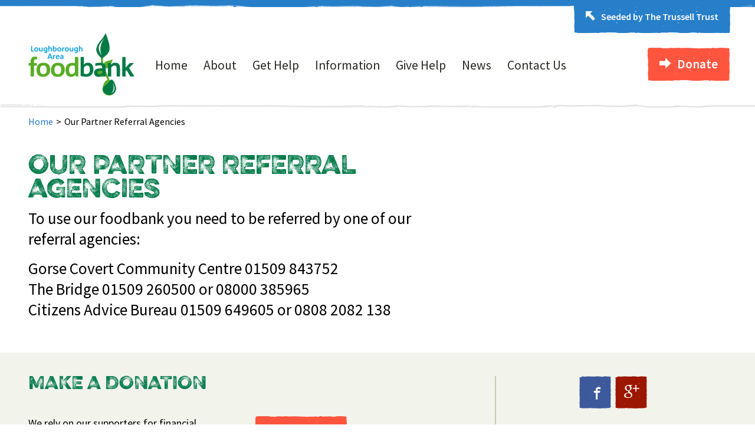

--- FILE ---
content_type: text/html; charset=UTF-8
request_url: https://loughborougharea.foodbank.org.uk/our-partner-referral-agencies/
body_size: 11956
content:
<!DOCTYPE html>

<html lang="en-GB">

<head>
	<meta charset="UTF-8">
	<meta name="viewport" content="width=device-width, initial-scale=1">
	<meta name="format-detection" content="telephone=no">

	<title>Our Partner Referral Agencies | Loughborough Area Foodbank</title>

	<link rel="profile" href="http://gmpg.org/xfn/11">
	<link rel="pingback" href="https://loughborougharea.foodbank.org.uk/xmlrpc.php">

	<!-- Site Stylesheets (Using Filaments LoadCSS to load stylesheets after the fact) -->
	<script>
	    function loadCSS( href, before, media ){
			"use strict";

			var ss = window.document.createElement( "link" );
			var ref = before || window.document.getElementsByTagName( "script" )[ 0 ];
			ss.rel = "stylesheet";
			ss.href = href;
			ss.media = "only x";
			ref.parentNode.insertBefore( ss, ref );
			setTimeout( function(){
				ss.media = media || "all";
			} );
			return ss;
		}

		loadCSS( "//cdnjs.cloudflare.com/ajax/libs/slick-carousel/1.3.6/slick.css" );
		loadCSS( "https://loughborougharea.foodbank.org.uk/wp-content/themes/rd-trussell-trust-foodbank/dest/css/production/style.min.css" );
		loadCSS( "//fonts.googleapis.com/css?family=Source+Sans+Pro:400,600,700'");
		loadCSS( "//hello.myfonts.net/count/2cfe4b");
	</script>

			<script type="text/javascript">
			(function(window) {
				window.dm_redirect_to = function(){
					if( "" ){
						window.location.href = "";
					}else{
						window.location.reload();
					}
				};
				var document = window.document;
				var url = 'http://foodbank.org.uk/dm-sso-endpoint/1769358764/?dm_action=domainmap-check-login-status&domain=loughborougharea.foodbank.org.uk';
				var iframe = document.createElement('iframe');
				(iframe.frameElement || iframe).style.cssText =
						"width: 0; height: 0; border: 0";
				iframe.src = "javascript:false";
				var where = document.getElementsByTagName('script')[0];
				where.parentNode.insertBefore(iframe, where);
				var doc = iframe.contentWindow.document;
				doc.open().write('<body onload="'+
						'var js = document.createElement(\'script\');'+
						'js.src = \''+ url +'\';'+
						'document.body.appendChild(js);">');
				doc.close();

			}(parent.window));
		</script>
		<!-- Google Tag Manager -->
<script>(function(w,d,s,l,i){w[l]=w[l]||[];w[l].push({'gtm.start':
new Date().getTime(),event:'gtm.js'});var f=d.getElementsByTagName(s)[0],
j=d.createElement(s),dl=l!='dataLayer'?'&l='+l:'';j.async=true;j.src=
'//www.googletagmanager.com/gtm.js?id='+i+dl;f.parentNode.insertBefore(j,f);
})(window,document,'script','dataLayer','GTM-53W7B8');</script>
<!-- End Google Tag Manager --><meta name='robots' content='max-image-preview:large' />
<link rel='dns-prefetch' href='//cc.cdn.civiccomputing.com' />
<link rel='dns-prefetch' href='//cdnjs.cloudflare.com' />
<link rel='dns-prefetch' href='//maxcdn.bootstrapcdn.com' />
<link rel="alternate" type="application/rss+xml" title="Loughborough Area Foodbank &raquo; Feed" href="https://loughborougharea.foodbank.org.uk/feed/" />
<link rel="alternate" type="application/rss+xml" title="Loughborough Area Foodbank &raquo; Comments Feed" href="https://loughborougharea.foodbank.org.uk/comments/feed/" />
<link rel="alternate" title="oEmbed (JSON)" type="application/json+oembed" href="https://loughborougharea.foodbank.org.uk/wp-json/oembed/1.0/embed?url=https%3A%2F%2Floughborougharea.foodbank.org.uk%2Four-partner-referral-agencies%2F" />
<link rel="alternate" title="oEmbed (XML)" type="text/xml+oembed" href="https://loughborougharea.foodbank.org.uk/wp-json/oembed/1.0/embed?url=https%3A%2F%2Floughborougharea.foodbank.org.uk%2Four-partner-referral-agencies%2F&#038;format=xml" />
<style id='wp-img-auto-sizes-contain-inline-css' type='text/css'>
img:is([sizes=auto i],[sizes^="auto," i]){contain-intrinsic-size:3000px 1500px}
/*# sourceURL=wp-img-auto-sizes-contain-inline-css */
</style>
<style id='wp-emoji-styles-inline-css' type='text/css'>

	img.wp-smiley, img.emoji {
		display: inline !important;
		border: none !important;
		box-shadow: none !important;
		height: 1em !important;
		width: 1em !important;
		margin: 0 0.07em !important;
		vertical-align: -0.1em !important;
		background: none !important;
		padding: 0 !important;
	}
/*# sourceURL=wp-emoji-styles-inline-css */
</style>
<style id='wp-block-library-inline-css' type='text/css'>
:root{--wp-block-synced-color:#7a00df;--wp-block-synced-color--rgb:122,0,223;--wp-bound-block-color:var(--wp-block-synced-color);--wp-editor-canvas-background:#ddd;--wp-admin-theme-color:#007cba;--wp-admin-theme-color--rgb:0,124,186;--wp-admin-theme-color-darker-10:#006ba1;--wp-admin-theme-color-darker-10--rgb:0,107,160.5;--wp-admin-theme-color-darker-20:#005a87;--wp-admin-theme-color-darker-20--rgb:0,90,135;--wp-admin-border-width-focus:2px}@media (min-resolution:192dpi){:root{--wp-admin-border-width-focus:1.5px}}.wp-element-button{cursor:pointer}:root .has-very-light-gray-background-color{background-color:#eee}:root .has-very-dark-gray-background-color{background-color:#313131}:root .has-very-light-gray-color{color:#eee}:root .has-very-dark-gray-color{color:#313131}:root .has-vivid-green-cyan-to-vivid-cyan-blue-gradient-background{background:linear-gradient(135deg,#00d084,#0693e3)}:root .has-purple-crush-gradient-background{background:linear-gradient(135deg,#34e2e4,#4721fb 50%,#ab1dfe)}:root .has-hazy-dawn-gradient-background{background:linear-gradient(135deg,#faaca8,#dad0ec)}:root .has-subdued-olive-gradient-background{background:linear-gradient(135deg,#fafae1,#67a671)}:root .has-atomic-cream-gradient-background{background:linear-gradient(135deg,#fdd79a,#004a59)}:root .has-nightshade-gradient-background{background:linear-gradient(135deg,#330968,#31cdcf)}:root .has-midnight-gradient-background{background:linear-gradient(135deg,#020381,#2874fc)}:root{--wp--preset--font-size--normal:16px;--wp--preset--font-size--huge:42px}.has-regular-font-size{font-size:1em}.has-larger-font-size{font-size:2.625em}.has-normal-font-size{font-size:var(--wp--preset--font-size--normal)}.has-huge-font-size{font-size:var(--wp--preset--font-size--huge)}.has-text-align-center{text-align:center}.has-text-align-left{text-align:left}.has-text-align-right{text-align:right}.has-fit-text{white-space:nowrap!important}#end-resizable-editor-section{display:none}.aligncenter{clear:both}.items-justified-left{justify-content:flex-start}.items-justified-center{justify-content:center}.items-justified-right{justify-content:flex-end}.items-justified-space-between{justify-content:space-between}.screen-reader-text{border:0;clip-path:inset(50%);height:1px;margin:-1px;overflow:hidden;padding:0;position:absolute;width:1px;word-wrap:normal!important}.screen-reader-text:focus{background-color:#ddd;clip-path:none;color:#444;display:block;font-size:1em;height:auto;left:5px;line-height:normal;padding:15px 23px 14px;text-decoration:none;top:5px;width:auto;z-index:100000}html :where(.has-border-color){border-style:solid}html :where([style*=border-top-color]){border-top-style:solid}html :where([style*=border-right-color]){border-right-style:solid}html :where([style*=border-bottom-color]){border-bottom-style:solid}html :where([style*=border-left-color]){border-left-style:solid}html :where([style*=border-width]){border-style:solid}html :where([style*=border-top-width]){border-top-style:solid}html :where([style*=border-right-width]){border-right-style:solid}html :where([style*=border-bottom-width]){border-bottom-style:solid}html :where([style*=border-left-width]){border-left-style:solid}html :where(img[class*=wp-image-]){height:auto;max-width:100%}:where(figure){margin:0 0 1em}html :where(.is-position-sticky){--wp-admin--admin-bar--position-offset:var(--wp-admin--admin-bar--height,0px)}@media screen and (max-width:600px){html :where(.is-position-sticky){--wp-admin--admin-bar--position-offset:0px}}

/*# sourceURL=wp-block-library-inline-css */
</style><style id='global-styles-inline-css' type='text/css'>
:root{--wp--preset--aspect-ratio--square: 1;--wp--preset--aspect-ratio--4-3: 4/3;--wp--preset--aspect-ratio--3-4: 3/4;--wp--preset--aspect-ratio--3-2: 3/2;--wp--preset--aspect-ratio--2-3: 2/3;--wp--preset--aspect-ratio--16-9: 16/9;--wp--preset--aspect-ratio--9-16: 9/16;--wp--preset--color--black: #000000;--wp--preset--color--cyan-bluish-gray: #abb8c3;--wp--preset--color--white: #ffffff;--wp--preset--color--pale-pink: #f78da7;--wp--preset--color--vivid-red: #cf2e2e;--wp--preset--color--luminous-vivid-orange: #ff6900;--wp--preset--color--luminous-vivid-amber: #fcb900;--wp--preset--color--light-green-cyan: #7bdcb5;--wp--preset--color--vivid-green-cyan: #00d084;--wp--preset--color--pale-cyan-blue: #8ed1fc;--wp--preset--color--vivid-cyan-blue: #0693e3;--wp--preset--color--vivid-purple: #9b51e0;--wp--preset--gradient--vivid-cyan-blue-to-vivid-purple: linear-gradient(135deg,rgb(6,147,227) 0%,rgb(155,81,224) 100%);--wp--preset--gradient--light-green-cyan-to-vivid-green-cyan: linear-gradient(135deg,rgb(122,220,180) 0%,rgb(0,208,130) 100%);--wp--preset--gradient--luminous-vivid-amber-to-luminous-vivid-orange: linear-gradient(135deg,rgb(252,185,0) 0%,rgb(255,105,0) 100%);--wp--preset--gradient--luminous-vivid-orange-to-vivid-red: linear-gradient(135deg,rgb(255,105,0) 0%,rgb(207,46,46) 100%);--wp--preset--gradient--very-light-gray-to-cyan-bluish-gray: linear-gradient(135deg,rgb(238,238,238) 0%,rgb(169,184,195) 100%);--wp--preset--gradient--cool-to-warm-spectrum: linear-gradient(135deg,rgb(74,234,220) 0%,rgb(151,120,209) 20%,rgb(207,42,186) 40%,rgb(238,44,130) 60%,rgb(251,105,98) 80%,rgb(254,248,76) 100%);--wp--preset--gradient--blush-light-purple: linear-gradient(135deg,rgb(255,206,236) 0%,rgb(152,150,240) 100%);--wp--preset--gradient--blush-bordeaux: linear-gradient(135deg,rgb(254,205,165) 0%,rgb(254,45,45) 50%,rgb(107,0,62) 100%);--wp--preset--gradient--luminous-dusk: linear-gradient(135deg,rgb(255,203,112) 0%,rgb(199,81,192) 50%,rgb(65,88,208) 100%);--wp--preset--gradient--pale-ocean: linear-gradient(135deg,rgb(255,245,203) 0%,rgb(182,227,212) 50%,rgb(51,167,181) 100%);--wp--preset--gradient--electric-grass: linear-gradient(135deg,rgb(202,248,128) 0%,rgb(113,206,126) 100%);--wp--preset--gradient--midnight: linear-gradient(135deg,rgb(2,3,129) 0%,rgb(40,116,252) 100%);--wp--preset--font-size--small: 13px;--wp--preset--font-size--medium: 20px;--wp--preset--font-size--large: 36px;--wp--preset--font-size--x-large: 42px;--wp--preset--spacing--20: 0.44rem;--wp--preset--spacing--30: 0.67rem;--wp--preset--spacing--40: 1rem;--wp--preset--spacing--50: 1.5rem;--wp--preset--spacing--60: 2.25rem;--wp--preset--spacing--70: 3.38rem;--wp--preset--spacing--80: 5.06rem;--wp--preset--shadow--natural: 6px 6px 9px rgba(0, 0, 0, 0.2);--wp--preset--shadow--deep: 12px 12px 50px rgba(0, 0, 0, 0.4);--wp--preset--shadow--sharp: 6px 6px 0px rgba(0, 0, 0, 0.2);--wp--preset--shadow--outlined: 6px 6px 0px -3px rgb(255, 255, 255), 6px 6px rgb(0, 0, 0);--wp--preset--shadow--crisp: 6px 6px 0px rgb(0, 0, 0);}:where(.is-layout-flex){gap: 0.5em;}:where(.is-layout-grid){gap: 0.5em;}body .is-layout-flex{display: flex;}.is-layout-flex{flex-wrap: wrap;align-items: center;}.is-layout-flex > :is(*, div){margin: 0;}body .is-layout-grid{display: grid;}.is-layout-grid > :is(*, div){margin: 0;}:where(.wp-block-columns.is-layout-flex){gap: 2em;}:where(.wp-block-columns.is-layout-grid){gap: 2em;}:where(.wp-block-post-template.is-layout-flex){gap: 1.25em;}:where(.wp-block-post-template.is-layout-grid){gap: 1.25em;}.has-black-color{color: var(--wp--preset--color--black) !important;}.has-cyan-bluish-gray-color{color: var(--wp--preset--color--cyan-bluish-gray) !important;}.has-white-color{color: var(--wp--preset--color--white) !important;}.has-pale-pink-color{color: var(--wp--preset--color--pale-pink) !important;}.has-vivid-red-color{color: var(--wp--preset--color--vivid-red) !important;}.has-luminous-vivid-orange-color{color: var(--wp--preset--color--luminous-vivid-orange) !important;}.has-luminous-vivid-amber-color{color: var(--wp--preset--color--luminous-vivid-amber) !important;}.has-light-green-cyan-color{color: var(--wp--preset--color--light-green-cyan) !important;}.has-vivid-green-cyan-color{color: var(--wp--preset--color--vivid-green-cyan) !important;}.has-pale-cyan-blue-color{color: var(--wp--preset--color--pale-cyan-blue) !important;}.has-vivid-cyan-blue-color{color: var(--wp--preset--color--vivid-cyan-blue) !important;}.has-vivid-purple-color{color: var(--wp--preset--color--vivid-purple) !important;}.has-black-background-color{background-color: var(--wp--preset--color--black) !important;}.has-cyan-bluish-gray-background-color{background-color: var(--wp--preset--color--cyan-bluish-gray) !important;}.has-white-background-color{background-color: var(--wp--preset--color--white) !important;}.has-pale-pink-background-color{background-color: var(--wp--preset--color--pale-pink) !important;}.has-vivid-red-background-color{background-color: var(--wp--preset--color--vivid-red) !important;}.has-luminous-vivid-orange-background-color{background-color: var(--wp--preset--color--luminous-vivid-orange) !important;}.has-luminous-vivid-amber-background-color{background-color: var(--wp--preset--color--luminous-vivid-amber) !important;}.has-light-green-cyan-background-color{background-color: var(--wp--preset--color--light-green-cyan) !important;}.has-vivid-green-cyan-background-color{background-color: var(--wp--preset--color--vivid-green-cyan) !important;}.has-pale-cyan-blue-background-color{background-color: var(--wp--preset--color--pale-cyan-blue) !important;}.has-vivid-cyan-blue-background-color{background-color: var(--wp--preset--color--vivid-cyan-blue) !important;}.has-vivid-purple-background-color{background-color: var(--wp--preset--color--vivid-purple) !important;}.has-black-border-color{border-color: var(--wp--preset--color--black) !important;}.has-cyan-bluish-gray-border-color{border-color: var(--wp--preset--color--cyan-bluish-gray) !important;}.has-white-border-color{border-color: var(--wp--preset--color--white) !important;}.has-pale-pink-border-color{border-color: var(--wp--preset--color--pale-pink) !important;}.has-vivid-red-border-color{border-color: var(--wp--preset--color--vivid-red) !important;}.has-luminous-vivid-orange-border-color{border-color: var(--wp--preset--color--luminous-vivid-orange) !important;}.has-luminous-vivid-amber-border-color{border-color: var(--wp--preset--color--luminous-vivid-amber) !important;}.has-light-green-cyan-border-color{border-color: var(--wp--preset--color--light-green-cyan) !important;}.has-vivid-green-cyan-border-color{border-color: var(--wp--preset--color--vivid-green-cyan) !important;}.has-pale-cyan-blue-border-color{border-color: var(--wp--preset--color--pale-cyan-blue) !important;}.has-vivid-cyan-blue-border-color{border-color: var(--wp--preset--color--vivid-cyan-blue) !important;}.has-vivid-purple-border-color{border-color: var(--wp--preset--color--vivid-purple) !important;}.has-vivid-cyan-blue-to-vivid-purple-gradient-background{background: var(--wp--preset--gradient--vivid-cyan-blue-to-vivid-purple) !important;}.has-light-green-cyan-to-vivid-green-cyan-gradient-background{background: var(--wp--preset--gradient--light-green-cyan-to-vivid-green-cyan) !important;}.has-luminous-vivid-amber-to-luminous-vivid-orange-gradient-background{background: var(--wp--preset--gradient--luminous-vivid-amber-to-luminous-vivid-orange) !important;}.has-luminous-vivid-orange-to-vivid-red-gradient-background{background: var(--wp--preset--gradient--luminous-vivid-orange-to-vivid-red) !important;}.has-very-light-gray-to-cyan-bluish-gray-gradient-background{background: var(--wp--preset--gradient--very-light-gray-to-cyan-bluish-gray) !important;}.has-cool-to-warm-spectrum-gradient-background{background: var(--wp--preset--gradient--cool-to-warm-spectrum) !important;}.has-blush-light-purple-gradient-background{background: var(--wp--preset--gradient--blush-light-purple) !important;}.has-blush-bordeaux-gradient-background{background: var(--wp--preset--gradient--blush-bordeaux) !important;}.has-luminous-dusk-gradient-background{background: var(--wp--preset--gradient--luminous-dusk) !important;}.has-pale-ocean-gradient-background{background: var(--wp--preset--gradient--pale-ocean) !important;}.has-electric-grass-gradient-background{background: var(--wp--preset--gradient--electric-grass) !important;}.has-midnight-gradient-background{background: var(--wp--preset--gradient--midnight) !important;}.has-small-font-size{font-size: var(--wp--preset--font-size--small) !important;}.has-medium-font-size{font-size: var(--wp--preset--font-size--medium) !important;}.has-large-font-size{font-size: var(--wp--preset--font-size--large) !important;}.has-x-large-font-size{font-size: var(--wp--preset--font-size--x-large) !important;}
/*# sourceURL=global-styles-inline-css */
</style>

<style id='classic-theme-styles-inline-css' type='text/css'>
/*! This file is auto-generated */
.wp-block-button__link{color:#fff;background-color:#32373c;border-radius:9999px;box-shadow:none;text-decoration:none;padding:calc(.667em + 2px) calc(1.333em + 2px);font-size:1.125em}.wp-block-file__button{background:#32373c;color:#fff;text-decoration:none}
/*# sourceURL=/wp-includes/css/classic-themes.min.css */
</style>
<link rel='stylesheet' id='cff-css' href='https://loughborougharea.foodbank.org.uk/wp-content/plugins/custom-facebook-feed/assets/css/cff-style.css?ver=2.19.3' type='text/css' media='all' />
<link rel='stylesheet' id='sb-font-awesome-css' href='https://maxcdn.bootstrapcdn.com/font-awesome/4.7.0/css/font-awesome.min.css?ver=6.9' type='text/css' media='all' />
<script type="text/javascript" src="https://loughborougharea.foodbank.org.uk/wp-includes/js/jquery/jquery.min.js?ver=3.7.1" id="jquery-core-js"></script>
<script type="text/javascript" src="https://loughborougharea.foodbank.org.uk/wp-includes/js/jquery/jquery-migrate.min.js?ver=3.4.1" id="jquery-migrate-js"></script>
<link rel="https://api.w.org/" href="https://loughborougharea.foodbank.org.uk/wp-json/" /><link rel="alternate" title="JSON" type="application/json" href="https://loughborougharea.foodbank.org.uk/wp-json/wp/v2/pages/498" /><link rel="EditURI" type="application/rsd+xml" title="RSD" href="https://loughborougharea.foodbank.org.uk/xmlrpc.php?rsd" />
<link rel="canonical" href="https://loughborougharea.foodbank.org.uk/our-partner-referral-agencies/" />
<link rel='shortlink' href='https://loughborougharea.foodbank.org.uk/?p=498' />
<style id="ecla-style"></style><script>(function ($) {
    function getCookie(cname) {
        var name = cname + "=";
        var decodedCookie = decodeURIComponent(document.cookie);
        var ca = decodedCookie.split(';');
        for(var i = 0; i <ca.length; i++) {
            var c = ca[i];
            while (c.charAt(0) == ' ') {
                c = c.substring(1);
            }
            if (c.indexOf(name) == 0) {
                return c.substring(name.length, c.length);
            }
        }
        return "";
    }

    if(getCookie('euCookie')) {
        $('#ecla-style').html('.pea_cook_wrapper.pea_cook_bottomright{display:none;}');
    }
})(jQuery);</script>
            <style type="text/css">
                #wpadminbar .quicklinks #wp-admin-bar-abus_switch_to_user ul li .ab-item {
                    height: auto;
                }
                #abus_search_text {
                    width: 280px;
                    margin: 0;
                    padding: 0 8px;
                    line-height: 2;
                    min-height: 30px;
                    box-shadow: 0 0 0 transparent;
                    border-radius: 4px;
                    border: 1px solid #7e8993;
                    background-color: #ffffff;
                    color: #32373c;
                    font-size: 14px;
                    box-sizing: border-box;
                    vertical-align: top;
                }
                #abus_search_text:focus {
                    border-color: #007cba;
                    box-shadow: 0 0 0 1px #007cba;
                    outline: 2px solid transparent;
                }
                #abus_search_submit {
                    font-size: 13px;
                    padding: 0 10px;
                    min-height: 30px;
                    border-width: 1px;
                    border-radius: 3px;
                    color: #0071a1;
                    border-color: #0071a1;
                    background-color: #f3f5f6;
                    line-height: 2;
                    box-sizing: border-box;
                    vertical-align: top;
                 }
                 #abus_search_submit:hover {
                    background: #f1f1f1;
                    border-color: #016087;
                    color: #016087;
                 }
            </style>
        <style type="text/css">.recentcomments a{display:inline !important;padding:0 !important;margin:0 !important;}</style>
	<!--[if lte IE 9]>
		<script src="//html5shiv.googlecode.com/svn/trunk/html5.js"></script>
		<script src="//cdnjs.cloudflare.com/ajax/libs/modernizr/2.8.2/modernizr.min.js"></script>
	<![endif]-->

    <script>
		function loadGA() {
			return false;
        }
        function loadGA4() {
			        }
    </script>

    <script>
        (function ( w, d, s, l, i ) {
            w[l] = w[l] || [];
            w[l].push({ 'gtm.start': new Date().getTime(), event: 'gtm.js' });
            var f = d.getElementsByTagName(s)[0], j = d.createElement(s), dl = l != 'dataLayer' ? '&l=' + l : '';
            j.async = true;
            j.src = 'https://www.googletagmanager.com/gtm.js?id=' + i + dl + '&gtm_auth=sOhCdZzwjDtvT62gXtQmhg&gtm_preview=env-32&gtm_cookies_win=x';
            f.parentNode.insertBefore(j, f);
        })(window, document, 'script', 'dataLayer', 'GTM-53W7B8');
    </script>
</head>

<body class="wp-singular page-template-default page page-id-498 wp-theme-rd-trussell-trust-foodbank group-blog">
<!-- Google Tag Manager (noscript) -->
<noscript><iframe src="//www.googletagmanager.com/ns.html?id=GTM-53W7B8"
height="0" width="0" style="display:none;visibility:hidden"></iframe></noscript>
<!-- End Google Tag Manager (noscript) -->
	<!-- Site Header -->
	<header class="[ site-header  site-header--masthead ]  grid--full  cf" role="banner">

		<a class="skip-to-content-link" href="#main" style="display: none">Skip to content</a>
		<!-- Seeded by -->
		<div class="[ seeded-by--content ]  grid--full">
			<div class="grid">
				<div class="gi">
					<div class="[ block  block--seeded-by ]  gi  bg--white  island">
						<a href="http://www.trusselltrust.org/" class="[ logo  logo--seeded ]" title="Seeded by The Trussell Trust" rel="external">
							<span class="logo--seeded--inner"></span>
						</a>
					</div>

					<div class="block--seeded-by__text">
						<p>We are part of a nationwide network of foodbanks, supported by the Trussell Trust. Find out how to get emergency food and other support. Make a food donation or find out about volunteering.</p>

						<a href="http://www.trusselltrust.org/" class="btn  btn--directions  btn--orange  btn--arrow" title="Find out more" rel="external">Find out more</a>
					</div>
				</div>
			</div>
		</div>

		<div class="[ seeded-by ]  grid--full  bg--seeded">
			<div class="grid  cf">
				<div class="gi">
					<a href="http://www.trusselltrust.org/" rel="external" class="btn  btn--seeded  btn--blue"><i class="icon  icon--northwest"></i>Seeded by The Trussell Trust</a>
				</div>
			</div>
		</div>

		<div class="[ site-header__content ]  grid  cf">

			<!-- Site Logo -->
			<div class="gi  desk--two-twelfths  lap--one-third  palm--one-half">

									<a href="https://loughborougharea.foodbank.org.uk/" title="Loughborough Area Foodbank" class="site-header-logo" style="display: none">
						<img src="https://loughborougharea.foodbank.org.uk/wp-content/uploads/sites/457/2018/12/Loughborough-Area-Three-Colour-Logo-e1545303678211.png" alt="Loughborough Area Foodbank Logo" />
					</a>
							</div>

			<!-- Menu Toggle -->
							<a href="#" class="[ menu-toggle ] btn  btn--grey  gi"><i class="icon icon--menu"></i>Menu</a>
			
                            <!-- Donate Button -->
                <a href="https://loughborougharea.foodbank.org.uk/give-help/donate-money/" class="[ btn  btn--donate  btn--donate-tablet ]  btn--orange  palm--one-whole" ><i class="iconicon--right"></i>Donate</a>
            
			<!-- Social/Search -->
			<div class="gi  ten-twelfths  lap--one-whole  palm--one-whole">

				<div class="[ menu  menu--main ]  cf">

					<!-- Site Navigation -->
											<nav class="[ navigation  navigation--main ]  gi  gi--no-gutter  nine-tenths  lap--one-whole  cf">
							<div class="menu-main-navigation-container"><ul id="menu-main-navigation" class="menu--primary  cf"><li id="menu-item-138" class="menu-item menu-item-type-post_type menu-item-object-page menu-item-home menu-item-138"><a href="https://loughborougharea.foodbank.org.uk/">Home</a></li>
<li id="menu-item-139" class="menu-item menu-item-type-post_type menu-item-object-page menu-item-139"><a href="https://loughborougharea.foodbank.org.uk/about/">About</a></li>
<li id="menu-item-140" class="menu-item menu-item-type-post_type menu-item-object-page menu-item-140"><a href="https://loughborougharea.foodbank.org.uk/get-help/">Get Help</a></li>
<li id="menu-item-141" class="menu-item menu-item-type-post_type menu-item-object-page menu-item-141"><a href="https://loughborougharea.foodbank.org.uk/locations/">Information</a></li>
<li id="menu-item-142" class="menu-item menu-item-type-post_type menu-item-object-page menu-item-142"><a href="https://loughborougharea.foodbank.org.uk/give-help/">Give Help</a></li>
<li id="menu-item-143" class="menu-item menu-item-type-post_type menu-item-object-page menu-item-143"><a href="https://loughborougharea.foodbank.org.uk/news/">News</a></li>
<li id="menu-item-144" class="menu-item menu-item-type-post_type menu-item-object-page menu-item-144"><a href="https://loughborougharea.foodbank.org.uk/contact-us/">Contact Us</a></li>
</ul></div>						</nav>
					
                                            <!-- Donate Button -->
                        <a href="https://loughborougharea.foodbank.org.uk/give-help/donate-money/" class="[ btn  btn--donate ]  btn--orange  palm--one-whole" ><i class="icon icon--right"></i>Donate</a>
                    				</div>

			</div>

			<!-- Donate Button -->


		</div>

	</header>

<div id="primary" class="content-area">
	<main id="main" class="site-main" role="main">

		
		
	<!-- Breadcrumbs -->
	<div class="grid breadcrumbs-container">
		<div class="gi">
			<ul id="breadcrumbs" class="breadcrumbs"><li class="item-home"><a class="bread-link bread-home" href="https://loughborougharea.foodbank.org.uk" title="Home">Home</a></li><li class="separator separator-home"> &gt; </li><li class="item-current item-498"><div class="bread-current bread-498"> Our Partner Referral Agencies</div></li></ul>		</div>
	</div>	

	<!-- Page Header -->
	<header class="[ header--inner ]  grid--full">
		<div class="grid">
			<div class="[ page-section  page-section--th ]">
				<div class="gi  desk--eight-twelfths">
					<h1 class="[ page-title ]">Our Partner Referral Agencies</h1>				</div>
			</div>
		</div>
	</header>


	<!-- Page Content -->
	<div class="[ page-section  page-section--content ]  grid">
				<div class="gi desk--seven-twelfths">
						<div class="page-introduction">
				<p>To use our foodbank you need to be referred by one of our referral agencies:</p>
<p>Gorse Covert Community Centre    01509 843752<br />
The Bridge                                       01509 260500 or 08000 385965<br />
Citizens Advice Bureau                    01509 649605 or 0808 2082 138</p>
			</div>
			
			
		</div>
		<!-- Sidebar -->
			</div>

	</main>
	<!-- #main -->
</div><!-- #primary -->

<!-- Communication Section -->
<div class="[ communication ]  grid--full  bg--grey">

	<section class="[ page-section  page-section--x2 ]  grid">

                    <!-- Footer CTA Widget -->
            <div class="[ newsletter ]  gi  two-thirds  palm--one-whole">
                <h3 class="newsletter__label">Make a donation</h3>
                <div class="footer__cta-content">
                                            <p class="footer__cta-text">We rely on our supporters for financial donations to help with the operational costs.</p>
                                        <a class="btn  btn--orange  newsletter__btn" href="https://loughborougharea.foodbank.org.uk/give-help/donate-money/" target="_self">
                        Donate here                    </a>
                </div>
            </div>
		
		<div class="[ block  block--social ]  gi  gi--no-gutter  one-third  palm--one-whole">
			<h4>&nbsp;</h4>

			<!-- Social Buttons -->
			
							<a href="https://www.facebook.com/@loughboroughareafoodbank " class="btn  btn--social  btn--facebook"
				   rel="external">
					<i class="icon  icon--facebook" focusable="false"></i>
					<span class="sr-only">Facebook icon</span>
				</a>
			
			
							<a href="https://www.newlifeloughborough.com/" class="btn  btn--social  btn--google"
				   rel="external">
					<i class="icon  icon--google" focusable="false"></i>
					<span class="sr-only">google plus icon</span>
				</a>
			
			
					</div>
	</section>
</div>
<!-- Site Footer -->
<footer class="[ site-footer ]  grid--full  bg--blue">
	<div class="grid">
		<div class="[ page-section ]">
			<div class="gi  five-twelfths  palm--one-whole">
				<div class="foodbank-history">
					<h4 class="heading--foodbank"> Loughborough Area Foodbank</h4>
					<p>Loughborough Area Foodbank was set up in 2018 by New Life Community Church </p>
<p>https://www.newlifeloughborough.com/<br />
(Please click on the G+ icon above to take you to the site)</p>
<p>We supply emergency food parcels to those in need by referral from various agencies based in the Loughborough area.</p>
				</div>

				<address class="[ foodbank-address ]  five-sixths  island">
					<p>Loughborough Area Foodbank<br />
New Life Community Church,<br />
2 De Montfort Close<br />
Loughborough<br />
Leicestershire<br />
LE11 4RL</p>
				</address>

				
									<a href="tel:07495 561408"
					   class="btn--telephone">t: 07495 561408</a>
				
			</div><!--
			-->
			<div class="[ menu  menu--footer ]  gi  five-twelfths  palm--one-whole">
									<nav class="[ navigation  navigation--footer ]  gi  cf">
						<div class="menu-footer-navigation-container"><ul id="menu-footer-navigation" class="menu--footer  gi  cf"><li id="menu-item-132" class="menu-item menu-item-type-post_type menu-item-object-page menu-item-132"><a href="https://loughborougharea.foodbank.org.uk/get-help/faq/">FAQs</a></li>
<li id="menu-item-133" class="menu-item menu-item-type-post_type menu-item-object-page menu-item-133"><a href="https://loughborougharea.foodbank.org.uk/give-help/donate-food/">Donate food</a></li>
<li id="menu-item-134" class="menu-item menu-item-type-post_type menu-item-object-page menu-item-134"><a href="https://loughborougharea.foodbank.org.uk/give-help/volunteer/">Volunteer</a></li>
<li id="menu-item-135" class="menu-item menu-item-type-post_type menu-item-object-page menu-item-135"><a href="https://loughborougharea.foodbank.org.uk/give-help/donate-money/">Donate money</a></li>
<li id="menu-item-136" class="menu-item menu-item-type-post_type menu-item-object-page menu-item-136"><a href="https://loughborougharea.foodbank.org.uk/get-help/how-to-get-help/">How to get help</a></li>
<li id="menu-item-137" class="menu-item menu-item-type-post_type menu-item-object-page menu-item-137"><a href="https://loughborougharea.foodbank.org.uk/privacy-cookies-policy/">Privacy &#038; Cookies</a></li>
</ul></div>					</nav>
							</div>
		</div>

					<div class="gi">
				Registered Charity No.1172260 in England &amp; Wales			</div>
		
	</div>

	<a href="https://www.trusselltrust.org/" rel="external" class="[ block  block--seeded-by ]  gi  bg--white  island">
		<span class="[ logo  logo--seeded ]">
			<span class="logo--seeded--inner"></span>
		</span>
	</a>

</footer>
<script type="speculationrules">
{"prefetch":[{"source":"document","where":{"and":[{"href_matches":"/*"},{"not":{"href_matches":["/wp-*.php","/wp-admin/*","/wp-content/uploads/sites/457/*","/wp-content/*","/wp-content/plugins/*","/wp-content/themes/rd-trussell-trust-foodbank/*","/*\\?(.+)"]}},{"not":{"selector_matches":"a[rel~=\"nofollow\"]"}},{"not":{"selector_matches":".no-prefetch, .no-prefetch a"}}]},"eagerness":"conservative"}]}
</script>
<!-- Custom Facebook Feed JS -->
<script type="text/javascript">var cffajaxurl = "https://loughborougharea.foodbank.org.uk/wp-admin/admin-ajax.php";
var cfflinkhashtags = "true";
</script>
<script type="text/javascript" src="//cc.cdn.civiccomputing.com/9/cookieControl-9.x.min.js?ver=6.9" id="ccc-cookie-control-js"></script>
<script type="text/javascript" src="//cdnjs.cloudflare.com/ajax/libs/jquery.lazyload/1.9.1/jquery.lazyload.min.js" id="lazyload-js"></script>
<script type="text/javascript" src="//cdnjs.cloudflare.com/ajax/libs/fitvids/1.1.0/jquery.fitvids.min.js" id="fitvids-js"></script>
<script type="text/javascript" src="https://loughborougharea.foodbank.org.uk/wp-includes/js/imagesloaded.min.js?ver=5.0.0" id="imagesloaded-js"></script>
<script type="text/javascript" src="https://loughborougharea.foodbank.org.uk/wp-includes/js/masonry.min.js?ver=4.2.2" id="masonry-js"></script>
<script type="text/javascript" src="https://loughborougharea.foodbank.org.uk/wp-content/themes/rd-trussell-trust-foodbank/dest/js/min/scripts.min.js" id="scripts-js"></script>
<script type="text/javascript" src="https://loughborougharea.foodbank.org.uk/wp-content/plugins/custom-facebook-feed/assets/js/cff-scripts.js?ver=2.19.3" id="cffscripts-js"></script>
<script id="wp-emoji-settings" type="application/json">
{"baseUrl":"https://s.w.org/images/core/emoji/17.0.2/72x72/","ext":".png","svgUrl":"https://s.w.org/images/core/emoji/17.0.2/svg/","svgExt":".svg","source":{"concatemoji":"https://loughborougharea.foodbank.org.uk/wp-includes/js/wp-emoji-release.min.js?ver=6.9"}}
</script>
<script type="module">
/* <![CDATA[ */
/*! This file is auto-generated */
const a=JSON.parse(document.getElementById("wp-emoji-settings").textContent),o=(window._wpemojiSettings=a,"wpEmojiSettingsSupports"),s=["flag","emoji"];function i(e){try{var t={supportTests:e,timestamp:(new Date).valueOf()};sessionStorage.setItem(o,JSON.stringify(t))}catch(e){}}function c(e,t,n){e.clearRect(0,0,e.canvas.width,e.canvas.height),e.fillText(t,0,0);t=new Uint32Array(e.getImageData(0,0,e.canvas.width,e.canvas.height).data);e.clearRect(0,0,e.canvas.width,e.canvas.height),e.fillText(n,0,0);const a=new Uint32Array(e.getImageData(0,0,e.canvas.width,e.canvas.height).data);return t.every((e,t)=>e===a[t])}function p(e,t){e.clearRect(0,0,e.canvas.width,e.canvas.height),e.fillText(t,0,0);var n=e.getImageData(16,16,1,1);for(let e=0;e<n.data.length;e++)if(0!==n.data[e])return!1;return!0}function u(e,t,n,a){switch(t){case"flag":return n(e,"\ud83c\udff3\ufe0f\u200d\u26a7\ufe0f","\ud83c\udff3\ufe0f\u200b\u26a7\ufe0f")?!1:!n(e,"\ud83c\udde8\ud83c\uddf6","\ud83c\udde8\u200b\ud83c\uddf6")&&!n(e,"\ud83c\udff4\udb40\udc67\udb40\udc62\udb40\udc65\udb40\udc6e\udb40\udc67\udb40\udc7f","\ud83c\udff4\u200b\udb40\udc67\u200b\udb40\udc62\u200b\udb40\udc65\u200b\udb40\udc6e\u200b\udb40\udc67\u200b\udb40\udc7f");case"emoji":return!a(e,"\ud83e\u1fac8")}return!1}function f(e,t,n,a){let r;const o=(r="undefined"!=typeof WorkerGlobalScope&&self instanceof WorkerGlobalScope?new OffscreenCanvas(300,150):document.createElement("canvas")).getContext("2d",{willReadFrequently:!0}),s=(o.textBaseline="top",o.font="600 32px Arial",{});return e.forEach(e=>{s[e]=t(o,e,n,a)}),s}function r(e){var t=document.createElement("script");t.src=e,t.defer=!0,document.head.appendChild(t)}a.supports={everything:!0,everythingExceptFlag:!0},new Promise(t=>{let n=function(){try{var e=JSON.parse(sessionStorage.getItem(o));if("object"==typeof e&&"number"==typeof e.timestamp&&(new Date).valueOf()<e.timestamp+604800&&"object"==typeof e.supportTests)return e.supportTests}catch(e){}return null}();if(!n){if("undefined"!=typeof Worker&&"undefined"!=typeof OffscreenCanvas&&"undefined"!=typeof URL&&URL.createObjectURL&&"undefined"!=typeof Blob)try{var e="postMessage("+f.toString()+"("+[JSON.stringify(s),u.toString(),c.toString(),p.toString()].join(",")+"));",a=new Blob([e],{type:"text/javascript"});const r=new Worker(URL.createObjectURL(a),{name:"wpTestEmojiSupports"});return void(r.onmessage=e=>{i(n=e.data),r.terminate(),t(n)})}catch(e){}i(n=f(s,u,c,p))}t(n)}).then(e=>{for(const n in e)a.supports[n]=e[n],a.supports.everything=a.supports.everything&&a.supports[n],"flag"!==n&&(a.supports.everythingExceptFlag=a.supports.everythingExceptFlag&&a.supports[n]);var t;a.supports.everythingExceptFlag=a.supports.everythingExceptFlag&&!a.supports.flag,a.supports.everything||((t=a.source||{}).concatemoji?r(t.concatemoji):t.wpemoji&&t.twemoji&&(r(t.twemoji),r(t.wpemoji)))});
//# sourceURL=https://loughborougharea.foodbank.org.uk/wp-includes/js/wp-emoji-loader.min.js
/* ]]> */
</script>
            <script type="text/javascript">
                var config = {
                    apiKey: '24b475cd5c03df49f93079e1d65b95e30036a15e',
                    product: 'PRO_MULTISITE',
                    logConsent: false,
                    notifyOnce: false,
                    initialState: 'NOTIFY',
                    position: 'LEFT',
                    theme: 'LIGHT',
                    layout: 'SLIDEOUT',
                    toggleType: 'slider',
                    acceptBehaviour: 'all',
                    closeOnGlobalChange: true,
                    iabCMP: false,
                                        closeStyle: 'icon',
                    consentCookieExpiry: 90,
                    subDomains: true,
                    mode: 'gdpr',
                    rejectButton: true,
                    settingsStyle: 'link',
                    encodeCookie: false,
                    setInnerHTML: true,
                    wrapInnerHTML: false,
                    accessibility: {
                        accessKey: 'C',
                        highlightFocus: false,
                        outline: true,
                        overlay: true,
                        disableSiteScrolling: false,
                    },
                                        text: {
                        title: 'This site uses cookies',
                        intro: 'Some of these cookies are essential, while others help us to improve your experience by providing insights into how the site is being used.',
                        necessaryTitle: 'Necessary Cookies',
                        necessaryDescription: 'Necessary cookies enable core functionality. The website cannot function properly without these cookies, and can only be disabled by changing your browser preferences.',
                        thirdPartyTitle: 'Warning: Some cookies require your attention',
                        thirdPartyDescription: 'Consent for the following cookies could not be automatically revoked. Please follow the link(s) below to opt out manually.',
                        on: 'On',
                        off: 'Off',
                        accept: 'Accept',
                        settings: 'Cookie Preferences',
                        acceptRecommended: 'Accept Recommended Settings',
                        acceptSettings: 'Accept All',
                        notifyTitle: 'Your choice regarding cookies on this site',
                        notifyDescription: 'We use cookies to optimise site functionality and give you the best possible experience.',
                        closeLabel: 'Close',
                        cornerButton: 'Set cookie preferences.',
                        landmark: 'Cookie preferences.',
                        showVendors: 'Show vendors within this category',
                        thirdPartyCookies: 'This vendor may set third party cookies.',
                        readMore: 'Read more',
                        accessibilityAlert: 'This site uses cookies to store information. Press accesskey C to learn more about your options.',
                        rejectSettings: 'Reject All',
                        reject: 'Reject',
                                            },
                    
                        branding: {
                            fontColor: '#fff',
                            fontFamily: 'Arial,sans-serif',
                            fontSizeTitle: '1.4em',
                            fontSizeHeaders: '1.2em',
                            fontSize: '1em',
                            backgroundColor: '#5da654',
                            toggleText: '#fff',
                            toggleColor: '#ffffff',
                            toggleBackground: '#008751',
                            alertText: '#fff',
                            alertBackground: '#5da654',
                            acceptText: '#ffffff',
                            acceptBackground: '#2381d3',
                            rejectText: '#ffffff',
                            rejectBackground: '#008751',
                            closeText: '#008751',
                            closeBackground: '#FFF',
                            notifyFontColor: '#FFF',
                            notifyBackgroundColor: '#5da654',
                                                            buttonIcon: null,
                                                        buttonIconWidth: '64px',
                            buttonIconHeight: '64px',
                            removeIcon: false,
                            removeAbout: true                        },
                                        
                                                                    
                    
                                                                                    
                                            necessaryCookies: ['wordpress_*','wordpress_logged_in_*','CookieControl','wp_consent_*','__stripe_mid, __stripe_sid, _GRECAPTCHA, AWSALBTG, AWSALBTGCORS, AWSELB, AWSELBCORS, CONSENT, CookieConsent, m, rc::a, rc::b, rc::c, text_cookie, cp_session, FORMASSEMBLY, inlay-oracle-chat-embedded-agents, inlay-oracle-chat-embedded-chatLaunchData, inlay-oracle-chat-embedded-chatStatus, inlay-oracle-chat-embedded-miscellaneous, inlay-oracle-chat-embedded-participantLeft, inlay-oracle-chat-embedded-persistantChat, inlay-oracle-chat-embedded-waitInfoChang'],
                    
                                            optionalCookies: [
                                                             {
                                        name: 'analytics',
                                        label: 'Analytical cookies',
                                        description: 'Analytical cookies help us to improve our website by collecting and reporting information on its usage.',
                                                                                cookies: ['_ga', '_gat', '_gid', 'History.store', 'image.aspx', 'jserrors/1/#', 'vuid', 'api/1/r', 'eID'],
                                        onAccept: function() {
                                            window.dataLayer = window.dataLayer || [];
window.dataLayer.push(
{'analyticsConsent' : 'true', 'event' : 'analytics_consent_given' }
);

loadGA(); loadGA4();                                        },
                                        onRevoke: function() {
                                            window.dataLayer = window.dataLayer || [];
window.dataLayer.push(
{'analyticsConsent' : 'false', 'event' : 'analytics_consent_revoked' }
);                                        },
                                                                                    thirdPartyCookies: [{"name": "Google",  "optOutLink" : "https://tools.google.com/dlpage/gaoptout"} , {"name": "Vimeo", "optOutLink" : "https://vimeo.com/cookie_policy"} , {"name": "Siteimprove", "optOutLink" : "https://siteimprove.com/en/privacy/privacy-policy/"} , {"name": "Turn2Us", "optOutLink" : "https://www.turn2us.org.uk/Turn2us-website-cookie-policy"}],
                                                                                recommendedState: 'off',
                                        lawfulBasis: 'consent',

                                        
                                    },
                                                                                             {
                                        name: 'marketing',
                                        label: 'Marketing cookies',
                                        description: 'Marketing cookies help us to measure the success of our advertisements and target them at people who may be interested in supporting our work.',
                                                                                cookies: ['_fbp', '_gcl_au', 'ads/ga-audiences', 'events/1/#', 'fr', 'i/jot', 'IDE', 'RichHistory', 'tr', 'VISITOR_INFO1_LIVE', 'WIDGET::local::assignments', 'YSC', 'yt.innertube::nextId', 'yt.innertube::requests', 'ye-remote-cast-available', 'yt-remote-cast-installed', 'yt-remote-connected-devices', 'yt-remote-device-id', 'yt-remote-fast-check-period', 'yt-remote-session-app', 'yt-remote-session-name'],
                                        onAccept: function() {
                                            window.dataLayer = window.dataLayer || [];
window.dataLayer.push(
{'marketingConsent' : 'true', 'event' : 'marketing_consent_given' }
);                                        },
                                        onRevoke: function() {
                                            window.dataLayer = window.dataLayer || [];
window.dataLayer.push(
{'marketingConsent' : 'false', 'event' : 'marketing_consent_revoked' }
);                                        },
                                                                                    thirdPartyCookies: [{"name": "Twitter",  "optOutLink" : "http://support.twitter.com/articles/20169421"} , {"name": "Google Ads", "optOutLink" : "https://adssettings.google.com/"} , {"name": "YouTube", "optOutLink" : "http://www.google.com/support/youtube/bin/answer.py?hl=en-GB&amp;answer=171780"} , {"name": "Soundcloud", "optOutLink" : "https://soundcloud.com/pages/cookies"}],
                                                                                recommendedState: 'off',
                                        lawfulBasis: 'consent',

                                        
                                    },
                                                                                    ],
                                                            sameSiteCookie: true,
                    sameSiteValue: 'Strict',
                    notifyDismissButton: true
                };
                CookieControl.load(config);
            </script>

</body>
</html>


--- FILE ---
content_type: text/css
request_url: https://loughborougharea.foodbank.org.uk/wp-content/themes/rd-trussell-trust-foodbank/dest/css/production/style.min.css
body_size: 14123
content:
@charset "UTF-8";a,abbr,acronym,address,applet,article,aside,audio,b,big,blockquote,body,canvas,caption,center,cite,code,dd,del,details,dfn,div,dl,dt,em,embed,fieldset,figcaption,figure,footer,form,h1,h2,h3,h4,h5,h6,header,hgroup,html,i,iframe,img,ins,kbd,label,legend,li,mark,menu,nav,object,ol,output,p,pre,q,ruby,s,samp,section,small,span,strike,strong,sub,summary,sup,table,tbody,td,tfoot,th,thead,time,tr,tt,u,ul,var,video{margin:0;padding:0;border:0;font:inherit;font-size:100%;vertical-align:baseline}html{line-height:1}ol,ul{list-style:none}table{border-collapse:collapse;border-spacing:0}caption,td,th{text-align:left;font-weight:400;vertical-align:middle}blockquote,q{quotes:none}blockquote:after,blockquote:before,q:after,q:before{content:"";content:none}a img{border:none}article,aside,details,figcaption,figure,footer,header,hgroup,main,menu,nav,section,summary{display:block}.grid{list-style:none;position:relative;padding:0;max-width:1205px;margin:0 auto;letter-spacing:-.31em}.grid,.opera:-o-prefocus{word-spacing:-.43em}.btn--donate-tablet,.gi,.grid__item{display:inline-block;padding-left:10px;padding-right:10px;vertical-align:top;width:100%;-webkit-box-sizing:border-box;-moz-box-sizing:border-box;box-sizing:border-box;letter-spacing:normal;word-spacing:normal}.grid--rev{direction:rtl;text-align:left}.grid--rev>.btn--donate-tablet,.grid--rev>.gi,.grid--rev>.grid__item{direction:ltr;text-align:left}.grid--full{margin-left:0}.grid--full>.btn--donate-tablet,.grid--full>.gi,.grid--full>.grid__item{padding-left:0}.grid--right{text-align:right}.grid--right>.btn--donate-tablet,.grid--right>.gi,.grid--right>.grid__item{text-align:left}.grid--center{text-align:center}.grid--center>.btn--donate-tablet,.grid--center>.gi,.grid--center>.grid__item{text-align:left}.grid--middle>.btn--donate-tablet,.grid--middle>.gi,.grid--middle>.grid__item{vertical-align:middle}.grid--bottom>.btn--donate-tablet,.grid--bottom>.gi,.grid--bottom>.grid__item{vertical-align:bottom}.grid--narrow{margin-left:-5px}.grid--narrow>.btn--donate-tablet,.grid--narrow>.gi,.grid--narrow>.grid__item{padding-left:5px}.grid--wide{margin-left:-20px}.grid--wide>.btn--donate-tablet,.grid--wide>.gi,.grid--wide>.grid__item{padding-left:20px}.one-whole{width:100%}.five-tenths,.four-eighths,.one-half,.six-twelfths,.three-sixths,.two-quarters{width:50%}.four-twelfths,.one-third,.two-sixths{width:33.333%}.eight-twelfths,.four-sixths,.two-thirds{width:66.666%}.one-quarter,.three-twelfths,.two-eighths{width:25%}.nine-twelfths,.six-eighths,.three-quarters{width:75%}.one-fifth,.two-tenths{width:20%}.four-tenths,.two-fifths{width:40%}.six-tenths,.three-fifths{width:60%}.eight-tenths,.four-fifths{width:80%}.one-sixth,.two-twelfths{width:16.666%}.five-sixths,.ten-twelfths{width:83.333%}.one-eighth{width:12.5%}.three-eighths{width:37.5%}.five-eighths{width:62.5%}.seven-eighths{width:87.5%}.one-tenth{width:10%}.three-tenths{width:30%}.seven-tenths{width:70%}.nine-tenths{width:90%}.one-twelfth{width:8.333%}.five-twelfths{width:41.666%}.seven-twelfths{width:58.333%}.eleven-twelfths{width:91.666%}@media only screen and (max-width:767px){.palm--one-whole{width:100%}.palm--five-tenths,.palm--four-eighths,.palm--one-half,.palm--six-twelfths,.palm--three-sixths,.palm--two-quarters{width:50%}.palm--four-twelfths,.palm--one-third,.palm--two-sixths{width:33.333%}.palm--eight-twelfths,.palm--four-sixths,.palm--two-thirds{width:66.666%}.palm--one-quarter,.palm--three-twelfths,.palm--two-eighths{width:25%}.palm--nine-twelfths,.palm--six-eighths,.palm--three-quarters{width:75%}.palm--one-fifth,.palm--two-tenths{width:20%}.palm--four-tenths,.palm--two-fifths{width:40%}.palm--six-tenths,.palm--three-fifths{width:60%}.palm--eight-tenths,.palm--four-fifths{width:80%}.palm--one-sixth,.palm--two-twelfths{width:16.666%}.palm--five-sixths,.palm--ten-twelfths{width:83.333%}.palm--one-eighth{width:12.5%}.palm--three-eighths{width:37.5%}.palm--five-eighths{width:62.5%}.palm--seven-eighths{width:87.5%}.palm--one-tenth{width:10%}.palm--three-tenths{width:30%}.palm--seven-tenths{width:70%}.palm--nine-tenths{width:90%}.palm--one-twelfth{width:8.333%}.palm--five-twelfths{width:41.666%}.palm--seven-twelfths{width:58.333%}.palm--eleven-twelfths{width:91.666%}}@media only screen and (min-width:768px) and (max-width:1023px){.lap--one-whole{width:100%}.lap--five-tenths,.lap--four-eighths,.lap--one-half,.lap--six-twelfths,.lap--three-sixths,.lap--two-quarters{width:50%}.lap--four-twelfths,.lap--one-third,.lap--two-sixths{width:33.333%}.lap--eight-twelfths,.lap--four-sixths,.lap--two-thirds{width:66.666%}.lap--one-quarter,.lap--three-twelfths,.lap--two-eighths{width:25%}.lap--nine-twelfths,.lap--six-eighths,.lap--three-quarters{width:75%}.lap--one-fifth,.lap--two-tenths{width:20%}.lap--four-tenths,.lap--two-fifths{width:40%}.lap--six-tenths,.lap--three-fifths{width:60%}.lap--eight-tenths,.lap--four-fifths{width:80%}.lap--one-sixth,.lap--two-twelfths{width:16.666%}.lap--five-sixths,.lap--ten-twelfths{width:83.333%}.lap--one-eighth{width:12.5%}.lap--three-eighths{width:37.5%}.lap--five-eighths{width:62.5%}.lap--seven-eighths{width:87.5%}.lap--one-tenth{width:10%}.lap--three-tenths{width:30%}.lap--seven-tenths{width:70%}.lap--nine-tenths{width:90%}.lap--one-twelfth{width:8.333%}.lap--five-twelfths{width:41.666%}.lap--seven-twelfths{width:58.333%}.lap--eleven-twelfths{width:91.666%}}@media only screen and (max-width:1023px){.portable--one-whole{width:100%}.portable--five-tenths,.portable--four-eighths,.portable--one-half,.portable--six-twelfths,.portable--three-sixths,.portable--two-quarters{width:50%}.portable--four-twelfths,.portable--one-third,.portable--two-sixths{width:33.333%}.portable--eight-twelfths,.portable--four-sixths,.portable--two-thirds{width:66.666%}.portable--one-quarter,.portable--three-twelfths,.portable--two-eighths{width:25%}.portable--nine-twelfths,.portable--six-eighths,.portable--three-quarters{width:75%}.portable--one-fifth,.portable--two-tenths{width:20%}.portable--four-tenths,.portable--two-fifths{width:40%}.portable--six-tenths,.portable--three-fifths{width:60%}.portable--eight-tenths,.portable--four-fifths{width:80%}.portable--one-sixth,.portable--two-twelfths{width:16.666%}.portable--five-sixths,.portable--ten-twelfths{width:83.333%}.portable--one-eighth{width:12.5%}.portable--three-eighths{width:37.5%}.portable--five-eighths{width:62.5%}.portable--seven-eighths{width:87.5%}.portable--one-tenth{width:10%}.portable--three-tenths{width:30%}.portable--seven-tenths{width:70%}.portable--nine-tenths{width:90%}.portable--one-twelfth{width:8.333%}.portable--five-twelfths{width:41.666%}.portable--seven-twelfths{width:58.333%}.portable--eleven-twelfths{width:91.666%}}@media only screen and (min-width:1024px){.desk--one-whole{width:100%}.desk--five-tenths,.desk--four-eighths,.desk--one-half,.desk--six-twelfths,.desk--three-sixths,.desk--two-quarters{width:50%}.desk--four-twelfths,.desk--one-third,.desk--two-sixths{width:33.333%}.desk--eight-twelfths,.desk--four-sixths,.desk--two-thirds{width:66.666%}.desk--one-quarter,.desk--three-twelfths,.desk--two-eighths{width:25%}.desk--nine-twelfths,.desk--six-eighths,.desk--three-quarters{width:75%}.desk--one-fifth,.desk--two-tenths{width:20%}.desk--four-tenths,.desk--two-fifths{width:40%}.desk--six-tenths,.desk--three-fifths{width:60%}.desk--eight-tenths,.desk--four-fifths{width:80%}.desk--one-sixth,.desk--two-twelfths{width:16.666%}.desk--five-sixths,.desk--ten-twelfths{width:83.333%}.desk--one-eighth{width:12.5%}.desk--three-eighths{width:37.5%}.desk--five-eighths{width:62.5%}.desk--seven-eighths{width:87.5%}.desk--one-tenth{width:10%}.desk--three-tenths{width:30%}.desk--seven-tenths{width:70%}.desk--nine-tenths{width:90%}.desk--one-twelfth{width:8.333%}.desk--five-twelfths{width:41.666%}.desk--seven-twelfths{width:58.333%}.desk--eleven-twelfths{width:91.666%}}[class*=push--]{position:relative}.push--one-whole{left:100%}.push--five-tenths,.push--four-eighths,.push--one-half,.push--six-twelfths,.push--three-sixths,.push--two-quarters{left:50%}.push--four-twelfths,.push--one-third,.push--two-sixths{left:33.333%}.push--eight-twelfths,.push--four-sixths,.push--two-thirds{left:66.666%}.push--one-quarter,.push--three-twelfths,.push--two-eighths{left:25%}.push--nine-twelfths,.push--six-eighths,.push--three-quarters{left:75%}.push--one-fifth,.push--two-tenths{left:20%}.push--four-tenths,.push--two-fifths{left:40%}.push--six-tenths,.push--three-fifths{left:60%}.push--eight-tenths,.push--four-fifths{left:80%}.push--one-sixth,.push--two-twelfths{left:16.666%}.push--five-sixths,.push--ten-twelfths{left:83.333%}.push--one-eighth{left:12.5%}.push--three-eighths{left:37.5%}.push--five-eighths{left:62.5%}.push--seven-eighths{left:87.5%}.push--one-tenth{left:10%}.push--three-tenths{left:30%}.push--seven-tenths{left:70%}.push--nine-tenths{left:90%}.push--one-twelfth{left:8.333%}.push--five-twelfths{left:41.666%}.push--seven-twelfths{left:58.333%}.push--eleven-twelfths{left:91.666%}@media only screen and (max-width:767px){.push--palm--one-whole{left:100%}.push--palm--five-tenths,.push--palm--four-eighths,.push--palm--one-half,.push--palm--six-twelfths,.push--palm--three-sixths,.push--palm--two-quarters{left:50%}.push--palm--four-twelfths,.push--palm--one-third,.push--palm--two-sixths{left:33.333%}.push--palm--eight-twelfths,.push--palm--four-sixths,.push--palm--two-thirds{left:66.666%}.push--palm--one-quarter,.push--palm--three-twelfths,.push--palm--two-eighths{left:25%}.push--palm--nine-twelfths,.push--palm--six-eighths,.push--palm--three-quarters{left:75%}.push--palm--one-fifth,.push--palm--two-tenths{left:20%}.push--palm--four-tenths,.push--palm--two-fifths{left:40%}.push--palm--six-tenths,.push--palm--three-fifths{left:60%}.push--palm--eight-tenths,.push--palm--four-fifths{left:80%}.push--palm--one-sixth,.push--palm--two-twelfths{left:16.666%}.push--palm--five-sixths,.push--palm--ten-twelfths{left:83.333%}.push--palm--one-eighth{left:12.5%}.push--palm--three-eighths{left:37.5%}.push--palm--five-eighths{left:62.5%}.push--palm--seven-eighths{left:87.5%}.push--palm--one-tenth{left:10%}.push--palm--three-tenths{left:30%}.push--palm--seven-tenths{left:70%}.push--palm--nine-tenths{left:90%}.push--palm--one-twelfth{left:8.333%}.push--palm--five-twelfths{left:41.666%}.push--palm--seven-twelfths{left:58.333%}.push--palm--eleven-twelfths{left:91.666%}}@media only screen and (min-width:768px) and (max-width:1023px){.push--lap--one-whole{left:100%}.push--lap--five-tenths,.push--lap--four-eighths,.push--lap--one-half,.push--lap--six-twelfths,.push--lap--three-sixths,.push--lap--two-quarters{left:50%}.push--lap--four-twelfths,.push--lap--one-third,.push--lap--two-sixths{left:33.333%}.push--lap--eight-twelfths,.push--lap--four-sixths,.push--lap--two-thirds{left:66.666%}.push--lap--one-quarter,.push--lap--three-twelfths,.push--lap--two-eighths{left:25%}.push--lap--nine-twelfths,.push--lap--six-eighths,.push--lap--three-quarters{left:75%}.push--lap--one-fifth,.push--lap--two-tenths{left:20%}.push--lap--four-tenths,.push--lap--two-fifths{left:40%}.push--lap--six-tenths,.push--lap--three-fifths{left:60%}.push--lap--eight-tenths,.push--lap--four-fifths{left:80%}.push--lap--one-sixth,.push--lap--two-twelfths{left:16.666%}.push--lap--five-sixths,.push--lap--ten-twelfths{left:83.333%}.push--lap--one-eighth{left:12.5%}.push--lap--three-eighths{left:37.5%}.push--lap--five-eighths{left:62.5%}.push--lap--seven-eighths{left:87.5%}.push--lap--one-tenth{left:10%}.push--lap--three-tenths{left:30%}.push--lap--seven-tenths{left:70%}.push--lap--nine-tenths{left:90%}.push--lap--one-twelfth{left:8.333%}.push--lap--five-twelfths{left:41.666%}.push--lap--seven-twelfths{left:58.333%}.push--lap--eleven-twelfths{left:91.666%}}@media only screen and (max-width:1023px){.push--portable--one-whole{left:100%}.push--portable--five-tenths,.push--portable--four-eighths,.push--portable--one-half,.push--portable--six-twelfths,.push--portable--three-sixths,.push--portable--two-quarters{left:50%}.push--portable--four-twelfths,.push--portable--one-third,.push--portable--two-sixths{left:33.333%}.push--portable--eight-twelfths,.push--portable--four-sixths,.push--portable--two-thirds{left:66.666%}.push--portable--one-quarter,.push--portable--three-twelfths,.push--portable--two-eighths{left:25%}.push--portable--nine-twelfths,.push--portable--six-eighths,.push--portable--three-quarters{left:75%}.push--portable--one-fifth,.push--portable--two-tenths{left:20%}.push--portable--four-tenths,.push--portable--two-fifths{left:40%}.push--portable--six-tenths,.push--portable--three-fifths{left:60%}.push--portable--eight-tenths,.push--portable--four-fifths{left:80%}.push--portable--one-sixth,.push--portable--two-twelfths{left:16.666%}.push--portable--five-sixths,.push--portable--ten-twelfths{left:83.333%}.push--portable--one-eighth{left:12.5%}.push--portable--three-eighths{left:37.5%}.push--portable--five-eighths{left:62.5%}.push--portable--seven-eighths{left:87.5%}.push--portable--one-tenth{left:10%}.push--portable--three-tenths{left:30%}.push--portable--seven-tenths{left:70%}.push--portable--nine-tenths{left:90%}.push--portable--one-twelfth{left:8.333%}.push--portable--five-twelfths{left:41.666%}.push--portable--seven-twelfths{left:58.333%}.push--portable--eleven-twelfths{left:91.666%}}@media only screen and (min-width:1024px){.push--desk--one-whole{left:100%}.push--desk--five-tenths,.push--desk--four-eighths,.push--desk--one-half,.push--desk--six-twelfths,.push--desk--three-sixths,.push--desk--two-quarters{left:50%}.push--desk--four-twelfths,.push--desk--one-third,.push--desk--two-sixths{left:33.333%}.push--desk--eight-twelfths,.push--desk--four-sixths,.push--desk--two-thirds{left:66.666%}.push--desk--one-quarter,.push--desk--three-twelfths,.push--desk--two-eighths{left:25%}.push--desk--nine-twelfths,.push--desk--six-eighths,.push--desk--three-quarters{left:75%}.push--desk--one-fifth,.push--desk--two-tenths{left:20%}.push--desk--four-tenths,.push--desk--two-fifths{left:40%}.push--desk--six-tenths,.push--desk--three-fifths{left:60%}.push--desk--eight-tenths,.push--desk--four-fifths{left:80%}.push--desk--one-sixth,.push--desk--two-twelfths{left:16.666%}.push--desk--five-sixths,.push--desk--ten-twelfths{left:83.333%}.push--desk--one-eighth{left:12.5%}.push--desk--three-eighths{left:37.5%}.push--desk--five-eighths{left:62.5%}.push--desk--seven-eighths{left:87.5%}.push--desk--one-tenth{left:10%}.push--desk--three-tenths{left:30%}.push--desk--seven-tenths{left:70%}.push--desk--nine-tenths{left:90%}.push--desk--one-twelfth{left:8.333%}.push--desk--five-twelfths{left:41.666%}.push--desk--seven-twelfths{left:58.333%}.push--desk--eleven-twelfths{left:91.666%}}[class*=pull--]{position:relative}.pull--one-whole{right:100%}.pull--five-tenths,.pull--four-eighths,.pull--one-half,.pull--six-twelfths,.pull--three-sixths,.pull--two-quarters{right:50%}.pull--four-twelfths,.pull--one-third,.pull--two-sixths{right:33.333%}.pull--eight-twelfths,.pull--four-sixths,.pull--two-thirds{right:66.666%}.pull--one-quarter,.pull--three-twelfths,.pull--two-eighths{right:25%}.pull--nine-twelfths,.pull--six-eighths,.pull--three-quarters{right:75%}.pull--one-fifth,.pull--two-tenths{right:20%}.pull--four-tenths,.pull--two-fifths{right:40%}.pull--six-tenths,.pull--three-fifths{right:60%}.pull--eight-tenths,.pull--four-fifths{right:80%}.pull--one-sixth,.pull--two-twelfths{right:16.666%}.pull--five-sixths,.pull--ten-twelfths{right:83.333%}.pull--one-eighth{right:12.5%}.pull--three-eighths{right:37.5%}.pull--five-eighths{right:62.5%}.pull--seven-eighths{right:87.5%}.pull--one-tenth{right:10%}.pull--three-tenths{right:30%}.pull--seven-tenths{right:70%}.pull--nine-tenths{right:90%}.pull--one-twelfth{right:8.333%}.pull--five-twelfths{right:41.666%}.pull--seven-twelfths{right:58.333%}.pull--eleven-twelfths{right:91.666%}@media only screen and (max-width:767px){.pull--palm--one-whole{right:100%}.pull--palm--five-tenths,.pull--palm--four-eighths,.pull--palm--one-half,.pull--palm--six-twelfths,.pull--palm--three-sixths,.pull--palm--two-quarters{right:50%}.pull--palm--four-twelfths,.pull--palm--one-third,.pull--palm--two-sixths{right:33.333%}.pull--palm--eight-twelfths,.pull--palm--four-sixths,.pull--palm--two-thirds{right:66.666%}.pull--palm--one-quarter,.pull--palm--three-twelfths,.pull--palm--two-eighths{right:25%}.pull--palm--nine-twelfths,.pull--palm--six-eighths,.pull--palm--three-quarters{right:75%}.pull--palm--one-fifth,.pull--palm--two-tenths{right:20%}.pull--palm--four-tenths,.pull--palm--two-fifths{right:40%}.pull--palm--six-tenths,.pull--palm--three-fifths{right:60%}.pull--palm--eight-tenths,.pull--palm--four-fifths{right:80%}.pull--palm--one-sixth,.pull--palm--two-twelfths{right:16.666%}.pull--palm--five-sixths,.pull--palm--ten-twelfths{right:83.333%}.pull--palm--one-eighth{right:12.5%}.pull--palm--three-eighths{right:37.5%}.pull--palm--five-eighths{right:62.5%}.pull--palm--seven-eighths{right:87.5%}.pull--palm--one-tenth{right:10%}.pull--palm--three-tenths{right:30%}.pull--palm--seven-tenths{right:70%}.pull--palm--nine-tenths{right:90%}.pull--palm--one-twelfth{right:8.333%}.pull--palm--five-twelfths{right:41.666%}.pull--palm--seven-twelfths{right:58.333%}.pull--palm--eleven-twelfths{right:91.666%}}@media only screen and (min-width:768px) and (max-width:1023px){.pull--lap--one-whole{right:100%}.pull--lap--five-tenths,.pull--lap--four-eighths,.pull--lap--one-half,.pull--lap--six-twelfths,.pull--lap--three-sixths,.pull--lap--two-quarters{right:50%}.pull--lap--four-twelfths,.pull--lap--one-third,.pull--lap--two-sixths{right:33.333%}.pull--lap--eight-twelfths,.pull--lap--four-sixths,.pull--lap--two-thirds{right:66.666%}.pull--lap--one-quarter,.pull--lap--three-twelfths,.pull--lap--two-eighths{right:25%}.pull--lap--nine-twelfths,.pull--lap--six-eighths,.pull--lap--three-quarters{right:75%}.pull--lap--one-fifth,.pull--lap--two-tenths{right:20%}.pull--lap--four-tenths,.pull--lap--two-fifths{right:40%}.pull--lap--six-tenths,.pull--lap--three-fifths{right:60%}.pull--lap--eight-tenths,.pull--lap--four-fifths{right:80%}.pull--lap--one-sixth,.pull--lap--two-twelfths{right:16.666%}.pull--lap--five-sixths,.pull--lap--ten-twelfths{right:83.333%}.pull--lap--one-eighth{right:12.5%}.pull--lap--three-eighths{right:37.5%}.pull--lap--five-eighths{right:62.5%}.pull--lap--seven-eighths{right:87.5%}.pull--lap--one-tenth{right:10%}.pull--lap--three-tenths{right:30%}.pull--lap--seven-tenths{right:70%}.pull--lap--nine-tenths{right:90%}.pull--lap--one-twelfth{right:8.333%}.pull--lap--five-twelfths{right:41.666%}.pull--lap--seven-twelfths{right:58.333%}.pull--lap--eleven-twelfths{right:91.666%}}@media only screen and (max-width:1023px){.pull--portable--one-whole{right:100%}.pull--portable--five-tenths,.pull--portable--four-eighths,.pull--portable--one-half,.pull--portable--six-twelfths,.pull--portable--three-sixths,.pull--portable--two-quarters{right:50%}.pull--portable--four-twelfths,.pull--portable--one-third,.pull--portable--two-sixths{right:33.333%}.pull--portable--eight-twelfths,.pull--portable--four-sixths,.pull--portable--two-thirds{right:66.666%}.pull--portable--one-quarter,.pull--portable--three-twelfths,.pull--portable--two-eighths{right:25%}.pull--portable--nine-twelfths,.pull--portable--six-eighths,.pull--portable--three-quarters{right:75%}.pull--portable--one-fifth,.pull--portable--two-tenths{right:20%}.pull--portable--four-tenths,.pull--portable--two-fifths{right:40%}.pull--portable--six-tenths,.pull--portable--three-fifths{right:60%}.pull--portable--eight-tenths,.pull--portable--four-fifths{right:80%}.pull--portable--one-sixth,.pull--portable--two-twelfths{right:16.666%}.pull--portable--five-sixths,.pull--portable--ten-twelfths{right:83.333%}.pull--portable--one-eighth{right:12.5%}.pull--portable--three-eighths{right:37.5%}.pull--portable--five-eighths{right:62.5%}.pull--portable--seven-eighths{right:87.5%}.pull--portable--one-tenth{right:10%}.pull--portable--three-tenths{right:30%}.pull--portable--seven-tenths{right:70%}.pull--portable--nine-tenths{right:90%}.pull--portable--one-twelfth{right:8.333%}.pull--portable--five-twelfths{right:41.666%}.pull--portable--seven-twelfths{right:58.333%}.pull--portable--eleven-twelfths{right:91.666%}}@media only screen and (min-width:1024px){.pull--desk--one-whole{right:100%}.pull--desk--five-tenths,.pull--desk--four-eighths,.pull--desk--one-half,.pull--desk--six-twelfths,.pull--desk--three-sixths,.pull--desk--two-quarters{right:50%}.pull--desk--four-twelfths,.pull--desk--one-third,.pull--desk--two-sixths{right:33.333%}.pull--desk--eight-twelfths,.pull--desk--four-sixths,.pull--desk--two-thirds{right:66.666%}.pull--desk--one-quarter,.pull--desk--three-twelfths,.pull--desk--two-eighths{right:25%}.pull--desk--nine-twelfths,.pull--desk--six-eighths,.pull--desk--three-quarters{right:75%}.pull--desk--one-fifth,.pull--desk--two-tenths{right:20%}.pull--desk--four-tenths,.pull--desk--two-fifths{right:40%}.pull--desk--six-tenths,.pull--desk--three-fifths{right:60%}.pull--desk--eight-tenths,.pull--desk--four-fifths{right:80%}.pull--desk--one-sixth,.pull--desk--two-twelfths{right:16.666%}.pull--desk--five-sixths,.pull--desk--ten-twelfths{right:83.333%}.pull--desk--one-eighth{right:12.5%}.pull--desk--three-eighths{right:37.5%}.pull--desk--five-eighths{right:62.5%}.pull--desk--seven-eighths{right:87.5%}.pull--desk--one-tenth{right:10%}.pull--desk--three-tenths{right:30%}.pull--desk--seven-tenths{right:70%}.pull--desk--nine-tenths{right:90%}.pull--desk--one-twelfth{right:8.333%}.pull--desk--five-twelfths{right:41.666%}.pull--desk--seven-twelfths{right:58.333%}.pull--desk--eleven-twelfths{right:91.666%}}.btn--donate-tablet,.gi{letter-spacing:normal}.gi--no-gutter{padding:0}.gi--no-gutter-right{padding-right:0}.gi--no-gutter-left{padding-left:0}.grid--left{margin-left:-10px}@media only screen and (min-width:320px) and (max-width:767px){.gi--left-gutter-mobile{padding-left:20px}}@media only screen and (min-width:320px) and (max-width:767px){.gi--right-gutter-mobile{padding-right:20px}}.media{display:block;line-height:1.25}.media__img{float:left;margin-right:20px}.media__img--rev{float:right;margin-left:20px}.media__img img,.media__img--rev img{display:block}@media only screen and (max-width:480px){.media__img img,.media__img--rev img{display:inline-block}}.media__body{overflow:hidden}.media__body,.media__body>:last-child{margin-bottom:0}.islet .media__img{margin-right:10px}.islet .media__img--rev{margin-left:10px}html{height:100%;font-size:62.5%;font-size:16px;font-size:1rem}body{position:relative;max-width:100%;height:100%;line-height:20px;-webkit-font-smoothing:antialiased;-moz-font-smoothing:antialiased;-ms-font-smoothing:antialiased;-o-font-smoothing:antialiased;font-smoothing:antialiased;font-family:"Source Sans Pro","myriad pro",sans-serif}a{color:#2678ca;text-decoration:none;cursor:pointer;-moz-transition:color .3s ease-out;-o-transition:color .3s ease-out;-webkit-transition:color .3s ease-out;transition:color .3s ease-out}a:hover{-moz-transition:color .3s ease-in;-o-transition:color .3s ease-in;-webkit-transition:color .3s ease-in;transition:color .3s ease-in;color:#b1b1b1}strong{font-weight:700}em{font-style:italic}p{margin-bottom:15px;font-size:18px;font-size:1.125rem;font-family:"Source Sans Pro","myriad pro",sans-serif;line-height:1.3}i{display:inline-block}i span{text-indent:-119988px;overflow:hidden;text-align:left;text-transform:capitalize;display:inline-block}img{max-width:100%;height:auto}*{word-break:break-word!important;hyphens:manual!important}*,:after,:before{-webkit-box-sizing:border-box;-moz-box-sizing:border-box;-ms-box-sizing:border-box;-o-box-sizing:border-box;box-sizing:border-box}.linkify--active{cursor:pointer}.grecaptcha-badge iframe{display:block}.h1,.h2,.h3,.h4,.h5,.h6,.heading--copy,.heading--foodbank,.newsletter__label,.page-section--content .gform_wrapper .gform_title,h1,h2,h3,h4,h5,h6{font-weight:500}.h1,h1{margin-bottom:20px;font-size:62.36px;font-size:3.8975rem;line-height:1;color:#63a036;text-transform:uppercase;font-family:EvelethRegular,arial}@media only screen and (min-width:320px) and (max-width:767px){.h1,h1{font-size:41.57333px;font-size:2.59833rem}}.h2,h2{margin-bottom:20px;font-size:34px;font-size:2.125rem;line-height:1;text-transform:uppercase;font-family:EvelethRegular,arial}.h3,.newsletter__label,h3{margin-bottom:20px;font-size:28.1px;font-size:1.75625rem;line-height:1;text-transform:uppercase;font-family:EvelethRegular,arial}.h4,h4{margin-bottom:20px;font-size:21px;font-size:1.3125rem;line-height:1;font-family:EvelethRegular,arial;text-transform:uppercase}.h5,h5{margin-bottom:20px;font-size:20px;font-size:1.25rem;line-height:1;font-family:EvelethRegular,arial;text-transform:uppercase}.h6,h6{margin-bottom:20px;font-size:18px;font-size:1.125rem;line-height:1;font-family:EvelethRegular,arial;text-transform:uppercase}.heading--foodbank{font-size:24.7px;font-size:1.54375rem;font-family:"Source Sans Pro","myriad pro",sans-serif;text-transform:inherit}.heading--copy{font-family:"Source Sans Pro","myriad pro",sans-serif}.heading--copy,.heading--copy a{color:#000}.page-section--content table{font-size:18px;font-size:1.125rem}table{background-color:transparent!important;width:100%!important;max-width:100%!important;height:auto!important;margin-bottom:20px}table td{background-color:transparent!important}table td p:last-child{margin:0}table [style^=color]{color:#000!important}.table--sm,.table--sm p{font-size:14px;font-size:.875rem}.table--sm td{padding:10px 5px}thead td,thead th{color:#fff!important;font-weight:700;text-transform:uppercase;background-color:#007947!important;position:relative}thead td:after,thead th:after{content:"";background-color:#003f25!important;width:100%;height:3px;display:block;position:absolute;left:0;bottom:-3px}tbody tr{background-color:#fff!important;border-bottom:1px solid #dbdcd4!important}tbody tr:nth-child(even){background-color:#f6f6f6!important}tr td{padding:20px;border-right:1px solid #fff!important;word-wrap:break-word}tr td:last-child{border-right:0}@media only screen and (max-width:480px){table,table p{font-size:14px;font-size:.875rem}table tfoot,table thead{display:none}table,table tbody,table td,table tfoot,table th,table tr{display:block}table tbody td,table tbody th,table thead td,table thead th{padding:10px;border:none;border-bottom:1px solid #dbdcd4!important}table tbody tr{margin-bottom:20px;border-top:1px solid #dbdcd4!important;border-bottom:none}table tbody tr:nth-child(even){background-color:#fff!important}table tbody .table__cell--meta{min-height:100px;padding-left:120px;position:relative}table tbody .table__cell--meta:before{content:attr(data-meta);color:#fff;font-weight:700;background-color:#007947!important;width:100px;padding:10px;display:block;position:absolute;top:0;bottom:0;left:0}table tbody .table__cell--meta:nth-child(even){background-color:#f6f6f6!important}}@media only screen and (min-width:1024px){.show-desktop{display:auto}}@media only screen and (max-width:1023px){.show-desktop{display:none!important}}@media only screen and (min-width:1024px){.show-mobile{display:none}}@media only screen and (max-width:1023px){.show-mobile{display:inline-block}}@media only screen and (min-width:320px) and (max-width:767px){.hide--mobile{display:none}}.island{padding-top:20px;padding-bottom:20px}.islet{padding-top:10px;padding-bottom:10px}@media only screen and (max-width:480px){.island--mobile{padding-top:20px;padding-bottom:20px}}@media only screen and (min-width:320px) and (max-width:767px){.cntr--mobile{text-align:center}}.spacer-bottom--medium{margin-bottom:10px}.spacer-bottom--large{margin-bottom:20px}.width-auto{width:auto}.table{display:table}.table .table__cell{display:table-cell}.no--bottom{margin-bottom:0;padding-bottom:0}.strong{font-weight:800;font-family:"Source Sans Pro","myriad pro",sans-serif}.font-alternate{font-family:"Source Sans Pro","myriad pro",sans-serif}.vertical-middle{vertical-align:middle}.vertical-bottom{vertical-align:bottom}.clipped{overflow:hidden}.orange{color:#ff5436}.blue{color:#2678ca}.navy{color:#276597}.green{color:#007947}.lime{color:#63a036}.word-break,table a{word-break:break-all}.no--top{margin-top:0}.stuck{position:fixed;top:0}.notice{margin-left:20px;padding-left:25px;position:relative}.notice,.notice:before{line-height:1}.notice:before{color:#ff5436;content:'\26A0';font-size:36px;font-size:2.25rem;position:absolute;top:3px;left:-20px}.notice a{color:#2678ca}@media only screen and (min-width:1024px){.flex{display:-webkit-flex;display:flex;-webkit-flex-direction:row;flex-direction:row}.flex__item{width:100%;-webkit-flex:auto;flex:auto}}.snap-right{float:right!important}.snap-left{float:left}.lt-ie9 .cf,.lt-ie9 .media{overflow:hidden}.cf::after,.cf::before,.media::after,.media::before{content:"";display:table}.cf::after,.media::after{clear:both}.ltr{text-align:left}.rtl{text-align:right}.cntr{text-align:center}.hide{display:none}.show{display:block}.invisible{visibility:hidden}@font-face{font-family:icomoon;src:url(/wp-content/themes/rd-trussell-trust-foodbank/dest/fonts/../icons/icomoon.eot?djyulv&1662041332);src:url(/wp-content/themes/rd-trussell-trust-foodbank/dest/fonts/../icons/icomoon.eot?&1662041332#iefixdjyulv) format("embedded-opentype"),url(/wp-content/themes/rd-trussell-trust-foodbank/dest/fonts/../icons/icomoon.woff?djyulv&1662041332) format("woff"),url(/wp-content/themes/rd-trussell-trust-foodbank/dest/fonts/../icons/icomoon.ttf?djyulv&1662041332) format("truetype"),url(/wp-content/themes/rd-trussell-trust-foodbank/dest/fonts/../icons/icomoon.svg?djyulv&1662041332#icomoon) format("svg");font-weight:400;font-style:normal}.site-header{position:relative}.site-header:after{content:"";display:inline-block;position:absolute;bottom:-16px;left:0;z-index:21;width:100%;height:16px;background:url(/wp-content/themes/rd-trussell-trust-foodbank/dest/images/texture/header-border.png?1662041332) repeat-x}@media only screen and (max-width:480px){.site-header__content{margin-top:30px}}.seeded-by--content{background-color:#277fc9;color:#fff;height:0;overflow:hidden;position:relative}.seeded-by--content .grid{margin-top:-100%;padding-top:20px;-moz-transition:margin-top .2s;-o-transition:margin-top .2s;-webkit-transition:margin-top .2s;transition:margin-top .2s}.seeded-by--content .block--seeded-by{width:155px;margin-right:30px;border-radius:0 0 5px 5px;box-shadow:0 0 5px rgba(0,0,0,.35);float:left;position:relative;top:-20px}.seeded-by--content .btn,.seeded-by--content .btn--arrow--small,.seeded-by--content .btn--small,.seeded-by--content .map__title,.seeded-by--content input[type=submit]{width:auto;margin-top:0;margin-bottom:10px}.seeded-by--content--active{height:auto}.seeded-by--content--active .grid{margin-top:0}.block--seeded-by__text{float:left}@media only screen and (min-width:768px){.block--seeded-by__text{width:70%}}.seeded-by{position:relative}.seeded-by:before{content:"";display:inline-block;position:absolute;top:0;left:0;z-index:21;width:100%;height:16px;background:url(/wp-content/themes/rd-trussell-trust-foodbank/dest/images/texture/seeded-texture.png?1662041332) repeat-x}.communication{margin-top:20px}.site-footer{position:relative;padding:45px 0 15px 0}.site-footer a{color:inherit}.bg--eggshell{background:#f2f3eb}@media only screen and (max-width:767px){.article{margin-bottom:20px}}.article__thumbnail{display:block}.article__thumbnail img{display:inline-block;width:100%;float:left}.article__date{display:block;padding:15px 0 5px 0;color:#bebfba}.article__date--single{margin-bottom:0;text-transform:uppercase;color:#5da654}.article__title a{line-height:1.1}.article__title a:hover{color:#2381d3}.article__excerpt{color:#2381d3;font-size:21px;font-size:1.3125rem;font-weight:500}.article__excerpt:hover{color:#2381d3}.article--listing{margin-bottom:20px}.article--listing>.btn--donate-tablet,.article--listing>.gi{padding:10px 20px;min-height:175px}.article--listing .article__excerpt p{font-size:21px;font-size:1.3125rem;color:#276597;font-weight:200}.article--archive{margin-bottom:60px}.article--archive .article__content *{font-size:21px;font-size:1.3125rem}.article--archive:last-of-type{margin-bottom:40px}@media only screen and (min-width:320px) and (max-width:767px){.block{margin-bottom:20px}}.block--introduction{margin-top:-35px}@media only screen and (max-width:1023px){.block--introduction{margin-top:0;padding-bottom:20px}}.block--introduction__title{margin-bottom:5px}.block--cta{min-height:325px;padding:60px 20px;margin-bottom:20px}@media only screen and (min-width:1024px){.block--cta{margin-bottom:0}}.block--carousel{min-height:325px;padding:60px 40px}.block--carousel .icon{margin-bottom:20px}@media only screen and (min-width:481px) and (max-width:1023px){.block--carousel{margin-top:20px}}.block--opt-in{color:#92928e}.block--social{padding:0 10px;text-align:center}.block--social h4{display:none}@media only screen and (min-width:481px) and (max-width:1023px){.block--social h4{display:block}}@media only screen and (min-width:481px) and (max-width:767px){.block--social h4{display:none}}.block__title{margin-bottom:0}.block--seeded-by{width:225px;padding:17px 0 15px 0;position:absolute;top:100px;right:0;-moz-border-radius:5px 0 0 5px;-webkit-border-radius:5px;border-radius:5px 0 0 5px}@media only screen and (min-width:320px) and (max-width:767px){.block--seeded-by{display:none}}.block--notice{width:100%;box-shadow:0 5px 5px rgba(0,0,0,.1);display:table;z-index:10}@media only screen and (min-width:320px) and (max-width:767px){.block--notice{display:block}}.block--notice__description,.block--notice__title{padding:15px;display:table-cell;vertical-align:middle}.block--notice__title{background-color:#2678ca;width:30%;padding-right:50px;text-align:right;color:#fff;font-weight:700;position:relative;left:-1px}@media only screen and (min-width:320px) and (max-width:767px){.block--notice__title{width:100%;display:block;text-align:left}}.block--notice__title:after,.block--notice__title:before{content:"";width:24px;height:50%;position:absolute;right:0;display:block}.block--notice__title:before{background:linear-gradient(to left top,#f2f3eb 49%,rgba(0,0,0,0) 51%);top:0}.block--notice__title:after{background:linear-gradient(to right top,rgba(0,0,0,0) 49%,#f2f3eb 51%);bottom:0}.block--notice__description{width:70%}@media only screen and (min-width:320px) and (max-width:767px){.block--notice__description{width:100%;display:block}}.block--notice__banner-highlight{color:#ff5436;font-weight:700}.block--notice__banner-link{text-decoration:underline}.block--notice__banner-link,.block--notice__banner-link:hover{color:#000}.block--notice__banner-link:hover{text-decoration:none}.btn,.btn--arrow--small,.btn--blue .btn--small,.btn--small,.btn--white.btn--small,.map__title,.map__title .btn--small,input[type=submit]{display:inline-block;position:relative;height:56px;line-height:56px;padding:0 15px;border:none;z-index:89;font-size:21px;font-size:1.3125rem;font-weight:600;color:#fff;cursor:pointer;opacity:1;-moz-transition:all 250ms ease-out;-o-transition:all 250ms ease-out;-webkit-transition:all 250ms ease-out;transition:all 250ms ease-out}.btn--arrow--small:hover,.btn--small:hover,.btn:hover,.map__title:hover,input[type=submit]:hover{color:#fff;-moz-transition:all 250ms ease-in;-o-transition:all 250ms ease-in;-webkit-transition:all 250ms ease-in;transition:all 250ms ease-in;opacity:.92}.btn--arrow--small:before,.btn--blue .btn--small:before,.btn--small:before,.btn--white.btn--small:before,.btn:before,.map__title .btn--small:before,.map__title:before,input[type=submit]:before{content:"";display:inline-block;position:absolute;top:0;left:-5px;z-index:-1}.btn--arrow--small:after,.btn--blue .btn--small:after,.btn--small:after,.btn--white.btn--small:after,.btn:after,.map__title .btn--small:after,.map__title:after,input[type=submit]:after{content:"";display:inline-block;position:absolute;top:0;right:-5px;z-index:-1}.btn--arrow--small,.btn--blue .btn--small,.btn--small,.btn--white.btn--small,.map__title .btn--small{height:46px;line-height:46px}.btn--ribbon,.map__title{margin:0 30px 20px 30px;padding:0;background:url(/wp-content/themes/rd-trussell-trust-foodbank/dest/images/sprites/btnMidWhiteL.png?1662041332) repeat-x;font-size:24px;font-size:1.5rem;font-weight:700;text-align:center;color:#007947}.btn--ribbon:hover,.map__title:hover{color:#007947}.btn--ribbon:before,.map__title:before{background-repeat:no-repeat;display:inline-block;background-image:url(/wp-content/themes/rd-trussell-trust-foodbank/dest/images/sprites.png);background-position:0 -1854px;height:56px;width:30px;left:-30px}.btn--ribbon:after,.map__title:after{background-repeat:no-repeat;display:inline-block;background-image:url(/wp-content/themes/rd-trussell-trust-foodbank/dest/images/sprites.png);background-position:0 -2160px;height:56px;width:30px;right:-30px}.btn--arrow{margin:20px 30px 0 30px;padding:0 30px 0 0}.btn--arrow:before{left:-30px}.btn--arrow:after{right:-30px}.btn--arrow--small{margin:20px 25px 0 25px;padding:0 30px 0 0}.btn--arrow--small:before{left:-25px}.btn--arrow--small:after{right:-25px}.btn--amount{width:30%;height:56px;float:left;margin-right:5%;padding:0;font-size:24px;font-size:1.5rem;color:#007947;line-height:56px;text-align:center;font-family:EvelethRegular,arial;background:url(/wp-content/themes/rd-trussell-trust-foodbank/dest/images/sprites/btnMidWhiteL.png?1662041332) repeat-x}.btn--amount:last-of-type{margin-right:0}.btn--amount.is--active{color:#ff5436}.btn--amount:hover{color:#007947}.btn--amount:before{background-repeat:no-repeat;display:inline-block;background-image:url(/wp-content/themes/rd-trussell-trust-foodbank/dest/images/sprites.png);background-position:0 -1038px;height:56px;width:23px}.btn--amount:after{background-repeat:no-repeat;display:inline-block;background-image:url(/wp-content/themes/rd-trussell-trust-foodbank/dest/images/sprites.png);background-position:0 -2670px;height:56px;width:19px}.btn--amount-orange{background:url(/wp-content/themes/rd-trussell-trust-foodbank/dest/images/sprites/btnMidOrangeL.png?1662041332) repeat-x;color:#fff}.btn--amount-orange.is--active{color:#007947}.btn--amount-orange:hover{color:#fff}.btn--amount-orange:before{background-repeat:no-repeat;display:inline-block;background-image:url(/wp-content/themes/rd-trussell-trust-foodbank/dest/images/sprites.png);background-position:0 -834px;height:56px;width:23px}.btn--amount-orange:after{background-repeat:no-repeat;display:inline-block;background-image:url(/wp-content/themes/rd-trussell-trust-foodbank/dest/images/sprites.png);background-position:0 -2466px;height:56px;width:19px}.btn--orange,input[type=submit]{background:url(/wp-content/themes/rd-trussell-trust-foodbank/dest/images/sprites/btnMidOrangeL.png?1662041332) repeat-x}.btn--orange:before,input[type=submit]:before{background-repeat:no-repeat;display:inline-block;background-image:url(/wp-content/themes/rd-trussell-trust-foodbank/dest/images/sprites.png);background-position:0 -834px;height:56px;width:23px}.btn--orange:after,input[type=submit]:after{background-repeat:no-repeat;display:inline-block;background-image:url(/wp-content/themes/rd-trussell-trust-foodbank/dest/images/sprites.png);background-position:0 -2466px;height:56px;width:19px}.btn--orange.btn--arrow:before,input.btn--arrow[type=submit]:before{background-repeat:no-repeat;display:inline-block;background-image:url(/wp-content/themes/rd-trussell-trust-foodbank/dest/images/sprites.png);background-position:0 -1752px;height:56px;width:30px}.btn--orange.btn--arrow:after,input.btn--arrow[type=submit]:after{background-repeat:no-repeat;display:inline-block;background-image:url(/wp-content/themes/rd-trussell-trust-foodbank/dest/images/sprites.png);background-position:0 -426px;height:56px;width:36px}.btn--orange.btn--ribbon:before,.btn--orange.map__title:before,input.btn--ribbon[type=submit]:before,input.map__title[type=submit]:before{background-repeat:no-repeat;display:inline-block;background-image:url(/wp-content/themes/rd-trussell-trust-foodbank/dest/images/sprites.png);background-position:0 -1752px;height:56px;width:30px}.btn--orange.btn--ribbon:after,.btn--orange.map__title:after,input.btn--ribbon[type=submit]:after,input.map__title[type=submit]:after{background-repeat:no-repeat;display:inline-block;background-image:url(/wp-content/themes/rd-trussell-trust-foodbank/dest/images/sprites.png);background-position:0 -2058px;height:56px;width:30px}.btn--orange.btn--arrow--small,.btn--orange.btn--small,input.btn--arrow--small[type=submit],input.btn--small[type=submit]{background:url(/wp-content/themes/rd-trussell-trust-foodbank/dest/images/sprites/btnMidOrangeS.png?1662041332) repeat-x}.btn--orange.btn--arrow--small:before,.btn--orange.btn--small:before,input.btn--arrow--small[type=submit]:before,input.btn--small[type=submit]:before{background-repeat:no-repeat;display:inline-block;background-image:url(/wp-content/themes/rd-trussell-trust-foodbank/dest/images/sprites.png);background-position:0 -890px;height:46px;width:19px}.btn--orange.btn--arrow--small:after,.btn--orange.btn--small:after,input.btn--arrow--small[type=submit]:after,input.btn--small[type=submit]:after{background-repeat:no-repeat;display:inline-block;background-image:url(/wp-content/themes/rd-trussell-trust-foodbank/dest/images/sprites.png);background-position:0 -2522px;height:46px;width:16px}.btn--orange.btn--arrow--small:before,input.btn--arrow--small[type=submit]:before{background-repeat:no-repeat;display:inline-block;background-image:url(/wp-content/themes/rd-trussell-trust-foodbank/dest/images/sprites.png);background-position:0 -1808px;height:46px;width:25px}.btn--orange.btn--arrow--small:after,input.btn--arrow--small[type=submit]:after{background-repeat:no-repeat;display:inline-block;background-image:url(/wp-content/themes/rd-trussell-trust-foodbank/dest/images/sprites.png);background-position:0 -482px;height:46px;width:30px}.btn--blue,.map__title{background:url(/wp-content/themes/rd-trussell-trust-foodbank/dest/images/sprites/btnMidBlueL.png?1662041332) repeat-x}.btn--blue:before,.map__title:before{background-repeat:no-repeat;display:inline-block;background-image:url(/wp-content/themes/rd-trussell-trust-foodbank/dest/images/sprites.png);background-position:0 -630px;height:56px;width:23px}.btn--blue:after,.map__title:after{background-repeat:no-repeat;display:inline-block;background-image:url(/wp-content/themes/rd-trussell-trust-foodbank/dest/images/sprites.png);background-position:0 -2262px;height:56px;width:19px}.btn--blue .btn--arrow--small,.btn--blue .btn--small,.map__title .btn--arrow--small,.map__title .btn--small{background:url(/wp-content/themes/rd-trussell-trust-foodbank/dest/images/sprites/btnMidBlueS.png?1662041332) repeat-x}.btn--blue .btn--arrow--small:before,.btn--blue .btn--small:before,.map__title .btn--arrow--small:before,.map__title .btn--small:before{background-repeat:no-repeat;display:inline-block;background-image:url(/wp-content/themes/rd-trussell-trust-foodbank/dest/images/sprites.png);background-position:0 -686px;height:46px;width:19px}.btn--blue .btn--arrow--small:after,.btn--blue .btn--small:after,.map__title .btn--arrow--small:after,.map__title .btn--small:after{background-repeat:no-repeat;display:inline-block;background-image:url(/wp-content/themes/rd-trussell-trust-foodbank/dest/images/sprites.png);background-position:0 -2318px;height:46px;width:16px}.btn--arrow.map__title:before,.btn--blue.btn--arrow:before{background-repeat:no-repeat;display:inline-block;background-image:url(/wp-content/themes/rd-trussell-trust-foodbank/dest/images/sprites.png);background-position:0 -1650px;height:56px;width:30px}.btn--arrow.map__title:after,.btn--blue.btn--arrow:after{background-repeat:no-repeat;display:inline-block;background-image:url(/wp-content/themes/rd-trussell-trust-foodbank/dest/images/sprites.png);background-position:0 -324px;height:56px;width:36px}.btn--blue.btn--ribbon,.map__title{color:#fff}.btn--blue.btn--ribbon:before,.map__title:before{background-repeat:no-repeat;display:inline-block;background-image:url(/wp-content/themes/rd-trussell-trust-foodbank/dest/images/sprites.png);background-position:0 -1650px;height:56px;width:30px}.btn--blue.btn--ribbon:after,.map__title:after{background-repeat:no-repeat;display:inline-block;background-image:url(/wp-content/themes/rd-trussell-trust-foodbank/dest/images/sprites.png);background-position:0 -1956px;height:56px;width:30px}.btn--white{color:#000;font-weight:500;background:url(/wp-content/themes/rd-trussell-trust-foodbank/dest/images/sprites/btnMidWhiteL.png?1662041332) repeat-x}.btn--white:before{background-repeat:no-repeat;display:inline-block;background-image:url(/wp-content/themes/rd-trussell-trust-foodbank/dest/images/sprites.png);background-position:0 -1038px;height:56px;width:23px}.btn--white:after{background-repeat:no-repeat;display:inline-block;background-image:url(/wp-content/themes/rd-trussell-trust-foodbank/dest/images/sprites.png);background-position:0 -2670px;height:56px;width:19px}.btn--white:hover{color:#282922}.btn--white.btn--arrow--small,.btn--white.btn--small{background:url(/wp-content/themes/rd-trussell-trust-foodbank/dest/images/sprites/btnMidWhiteS.png?1662041332) repeat-x}.btn--white.btn--arrow--small:before,.btn--white.btn--small:before{background-repeat:no-repeat;display:inline-block;background-image:url(/wp-content/themes/rd-trussell-trust-foodbank/dest/images/sprites.png);background-position:0 -1094px;height:46px;width:19px}.btn--white.btn--arrow--small:after,.btn--white.btn--small:after{background-repeat:no-repeat;display:inline-block;background-image:url(/wp-content/themes/rd-trussell-trust-foodbank/dest/images/sprites.png);background-position:0 -2726px;height:46px;width:16px}.btn--cta{display:block;padding:0}.btn--donate{float:right;font-size:21px;font-size:1.3125rem}@media only screen and (max-width:1023px){.btn--donate{font-size:18px;font-size:1.125rem}}@media only screen and (min-width:320px) and (max-width:767px){.btn--donate{margin-top:20px}}@media only screen and (min-width:481px) and (max-width:1023px){.btn--donate{display:none}}@media only screen and (min-width:1024px) and (max-width:1109px){.btn--donate{font-size:18px;font-size:1.125rem}}.btn--donate-tablet{display:none;width:auto;margin:30px 20px 0 0}@media only screen and (min-width:481px) and (max-width:1023px){.btn--donate-tablet{display:inline-block}}.btn--finder{margin-right:10px;padding:5px 30px 5px 0;border-right:1px solid #b1b1b1;color:#b1b1b1}.btn--finder:hover{color:#b1b1b1}@media only screen and (min-width:320px) and (max-width:767px){.btn--finder{border:none;font-size:24px;font-size:1.5rem}}.btn--signup{font-weight:400}.btn--close{float:right;font-size:24px;font-size:1.5rem;font-weight:200}.btn--search{margin-left:10px;padding-top:30px;background-repeat:no-repeat;display:inline-block;background-image:url(/wp-content/themes/rd-trussell-trust-foodbank/dest/images/sprites.png);background-position:0 -2772px;height:83px;width:55px}.page-section--content .btn--social{color:#fff}.btn--social{background:url(/wp-content/themes/rd-trussell-trust-foodbank/dest/images/texture/social-texture.png?1662041332) top left no-repeat;width:54px;height:55px;margin-right:4px;font-size:20px;font-size:1.25rem;font-weight:400;position:relative}.btn--social i{width:26px;height:26px;display:inline-block;vertical-align:top;margin-top:14px}@media only screen and (min-width:481px) and (max-width:1023px){.btn--social{margin-bottom:10px}}.btn--facebook{background-color:#3c599b}.btn--twitter{background-color:#55acee}.btn--flickr{background-color:#ff0084}.btn--google{background-color:#9c1700}.btn--instagram{background-color:#2e4476}.btn--soundcloud{background-color:#ff5436}.btn--reason{text-align:right}.btn--reason a{font-weight:800}@media only screen and (min-width:320px) and (max-width:767px){.btn--reason{padding:20px 0;text-align:center}}.btn--grey{-moz-transition:none;-o-transition:none;-webkit-transition:none;transition:none;font-size:18px;font-size:1.125rem;font-weight:600;color:#000;margin-top:20px}.btn--grey:hover{color:#000;-moz-transition:none;-o-transition:none;-webkit-transition:none;transition:none}.btn--seeded{float:right;font-size:16px;font-size:1rem}.btn--directions{margin-top:-28px}@media only screen and (min-width:320px) and (max-width:767px){.btn--directions{width:60%}}.btn--gf{margin-left:5px}.carousel{margin-bottom:0}.carousel .slick-dots{width:100%;bottom:-20px;text-align:center}@media only screen and (max-width:1023px){.carousel .slick-dots{bottom:-20px}}.carousel .slick-dots li{width:12px;height:12px;margin:0 1px}.carousel .slick-dots button{width:12px;height:12px}.carousel .slick-dots button:before{width:12px;height:12px;border:2px solid #7b7c75;-moz-border-radius:50%;-webkit-border-radius:50%;border-radius:50%;background:0 0;color:transparent;opacity:1}.carousel .slick-dots .slick-active button:before{border:2px solid #ff553f;background:#ff553f;color:transparent;opacity:1}#ca-contacts{margin-bottom:20px}#ca-contacts .ca-contact{padding:25px 20px}#ca-contacts .ca-contact--local{background-color:#f2f3eb}#ca-contacts .ca-contact--local .ca-contact__heading{color:#008b4f}#ca-contacts .ca-contact--national{background-color:#edf5f8}#ca-contacts .ca-contact--national .ca-contact__heading{color:#2678ca}#ca-contacts .ca-contact__heading{font-family:"Source Sans Pro","myriad pro",sans-serif;font-weight:700;text-transform:none;font-size:24px;font-size:1.5rem}#ca-contacts p{font-size:18px;font-size:1.125rem}#ca-contacts .ca-contacts--text-insert{margin-top:25px;margin-bottom:25px;margin-left:30px;font-size:20px;font-size:1.25rem;font-weight:700}.foodbank-gallery__item{width:50%;height:auto;margin-bottom:2px;padding-right:2px;display:inline-block;vertical-align:top;float:left}@media only screen and (min-width:320px) and (max-width:767px){.foodbank-gallery__item{height:auto}}.block--gallery-introduction{padding-bottom:20px}.foodbank-gallery__item--3,.foodbank-gallery__item--4,.foodbank-gallery__item--6{display:none}.foodbank-gallery__item--5{width:100%}@media only screen and (min-width:768px){.foodbank-gallery__item{width:237px;height:235px}.foodbank-gallery__item--3,.foodbank-gallery__item--6{display:inline-block;vertical-align:top}.foodbank-gallery__item--5{width:474px}}@media only screen and (min-width:968px){.foodbank-gallery__item--4{display:inline-block;vertical-align:top}}@media only screen and (min-width:1205px){.block--gallery-introduction{width:60%;padding-bottom:0}}.foodbank-address{font-size:18px;font-size:1.125rem}.location{-moz-box-shadow:0 0 2px 1px #f2f3eb;-webkit-box-shadow:0 0 2px 1px #f2f3eb;box-shadow:0 0 2px 1px #f2f3eb;margin-bottom:40px}.location__information{padding:40px}.location__information{padding:40px}.moodal{display:none;padding:40px}.moodal.is--active{display:block}.logo{display:block;width:170px;height:100px;margin-top:-20px;padding-top:20px;font-size:40px;font-size:2.5rem;font-weight:800;float:left;background:url(/wp-content/themes/rd-trussell-trust-foodbank/dest/images/logo.png?1662041332) 80% center no-repeat}.logo .blue{display:inline-block;width:50%;margin-left:1px;font-size:11px;font-size:.6875rem;line-height:1;font-weight:600;text-align:center}@media only screen and (min-width:1024px) and (max-width:1109px){.logo{font-size:38px;font-size:2.375rem}}@media only screen and (min-width:320px) and (max-width:767px){.logo{margin-top:0}}.logo--seeded{background-image:none;margin-top:0;padding:0 0 0 20px}.logo--seeded .logo--seeded--inner{background-repeat:no-repeat;display:inline-block;background-image:url(/wp-content/themes/rd-trussell-trust-foodbank/dest/images/sprites.png);background-position:0 -4168px;height:101px;width:115px}#map{height:410px}.map__title{display:block;position:relative;margin:auto auto -28px auto;z-index:34;text-transform:inherit;cursor:inherit;font-family:"Source Sans Pro","myriad pro",sans-serif}@media only screen and (min-width:320px) and (max-width:767px){.map__title{width:75%}}.map__title:hover{color:#fff;opacity:1}.map__infobox{padding-top:6px;font-size:16px;font-size:1rem;text-align:left;line-height:1.5}.map__infobox a{color:#007947;font-weight:700}.map__infobox a:after{content:"\27A1";margin-left:10px}@media only screen and (max-width:1023px){.navigation.navigation--main{display:none}.navigation.navigation--main.is--active{display:block}}.menu{margin-top:25px}@media only screen and (max-width:1023px){.menu{margin-top:0}}.menu--footer{margin-top:25px}.menu-item,.page_item{display:inline-block;float:left;margin-right:20px;padding-top:20px;padding-bottom:20px}.menu-item a,.page_item a{color:#fff}.menu-item:last-of-type,.page_item:last-of-type{margin-right:0}.menu-item:last-of-type a,.page_item:last-of-type a{padding-right:0}@media only screen and (max-width:1023px){.menu-item,.page_item{display:block;width:90%;padding:15px 0;border-bottom:1px solid #b1b1b1}.menu-item:last-of-type,.page_item:last-of-type{border-bottom:0}}.navigation--main{width:auto;float:left;padding-left:15px}@media only screen and (max-width:1023px){.navigation--main{background:#f2f3eb}}@media only screen and (min-width:481px) and (max-width:1023px){.navigation--main{width:100%}}.navigation--main a{padding-right:7px;color:#282922;font-size:21.6px;font-size:1.35rem;font-weight:500}.navigation--main a:hover{color:rgba(40,41,34,.7)}.navigation--main .current-page-ancestor,.navigation--main .current_page_item{padding-left:1rem;padding-right:1rem;background:url(../../images/svg/png/btn--green-s.png);background:url(../../images/svg-min/btn--green-s.svg);background-size:95% 80%;background-position:top 40% left 0;background-repeat:no-repeat}.navigation--main .current-page-ancestor a,.navigation--main .current_page_item a{font-weight:600;color:#fff}.navigation--secondary{margin:27px 0 13px}.navigation--secondary li{height:45px;margin:0 32px 0 12px;padding:12px 0;display:block;position:relative}.navigation--secondary li:before{content:"";display:inline-block;position:absolute;top:0;left:-5px;z-index:0}.navigation--secondary li:after{content:"";display:inline-block;position:absolute;top:0;right:-5px;z-index:0}.navigation--secondary .current_page_ancestor,.navigation--secondary .current_page_item{background:url(/wp-content/themes/rd-trussell-trust-foodbank/dest/images/sprites/menuMidWhiteL.png?1662041332) repeat-x}.navigation--secondary .current_page_ancestor:before,.navigation--secondary .current_page_item:before{background-repeat:no-repeat;display:inline-block;background-image:url(/wp-content/themes/rd-trussell-trust-foodbank/dest/images/sprites.png);background-position:0 -5275px;height:45px;width:12px;left:-12px}.navigation--secondary .current_page_ancestor:after,.navigation--secondary .current_page_item:after{background-repeat:no-repeat;display:inline-block;background-image:url(/wp-content/themes/rd-trussell-trust-foodbank/dest/images/sprites.png);background-position:0 -5365px;height:45px;width:12px;right:-12px}.navigation--secondary .current_page_ancestor a,.navigation--secondary .current_page_item a{color:#007947}.navigation--footer .menu-item{width:40%;float:left;border-bottom:1px solid rgba(255,255,255,.5);margin-bottom:10px}.navigation--footer a{font-size:21px;font-size:1.3125rem;display:inline-block;padding-bottom:10px;font-weight:600}.menu-toggle{display:none;float:right}@media only screen and (max-width:1023px){.menu-toggle{display:inline-block;width:auto;margin:30px 10px 0 0}}@media only screen and (max-width:1023px){.menu-toggle.is--active{padding-bottom:75px}}#breadcrumbs{position:relative;z-index:1;text-align:left;padding:30px 0 10px;margin:0;display:flex}#breadcrumbs .separator{padding:0 5px}.breadcrumbs-alt-header{margin-bottom:0;margin-top:-60px}.skip-to-content-link{position:absolute;left:16%;height:30px;padding:8px;font-family:inherit;transition:transform .3s;transform:translateY(-100%);color:#fff;background-color:#2678ca}.skip-to-content-link:focus{transform:translateY(0)}.newsletter fieldset{margin-top:15px}@media only screen and (min-width:1024px){.newsletter fieldset{margin-left:209px;margin-right:15px}}@media only screen and (min-width:1024px){.newsletter__form{border-right:1px solid #dbdcd4}}.newsletter__form fieldset label{color:#92928e;font-weight:400;display:inline}.newsletter__title{font-size:18px;font-size:1.125rem;font-family:"Source Sans Pro","myriad pro",sans-serif;font-weight:800}.newsletter__input{margin:0 0 20px 0}@media only screen and (min-width:1024px){.newsletter__input{width:43%;margin:0 20px 20px 0}}.newsletter__label{color:#007947;margin:0 0 40px 0;display:block}@media only screen and (min-width:320px){.newsletter__label{text-align:center}}@media only screen and (min-width:768px){.newsletter__label{margin:0 0 40px 0;text-align:left!important;display:inline-block;vertical-align:middle}}@media only screen and (min-width:1024px){.newsletter__btn{margin:0 20px 0 0}}.footer__cta-content{margin-bottom:20px;padding-bottom:20px;border-bottom:2px solid #c9cdab}@media only screen and (min-width:320px){.footer__cta-content{text-align:center}}@media only screen and (min-width:768px){.footer__cta-content{display:flex;align-items:flex-start;margin-bottom:unset;border-bottom:unset;padding-bottom:unset;text-align:left!important}.footer__cta-content p{max-width:50%;padding-right:60px}}@media only screen and (min-width:1024px){.\[.newsletter.\]{border-right:2px solid #c9cdab}}.post{margin-bottom:40px;padding-bottom:40px;border-bottom:1px solid #cdcdcb;position:relative}.post:last-child{border-bottom:none}@media only screen and (min-width:320px) and (max-width:767px){.post{margin-bottom:20px}}.post__title{text-transform:none}.post__date{display:block;font-size:16px;font-size:1rem;text-transform:uppercase;margin-bottom:5px}.post__link{display:block;font-size:24px;font-size:1.5rem;color:#2678ca;margin-bottom:80px}.post__link:hover{color:#2678ca}.post__media{margin:0 auto 20px auto;display:block}.post__content{color:#fff;font-size:20px;font-size:1.25rem}.post__share-button{color:#007947;background-color:#f2f3eb;margin:0 2px;padding:4px 10px;display:inline-block;vertical-align:middle}.post__share-button i{font-size:14px;font-size:.875rem}.post__share-button:hover{color:#63a036}.post__more{margin:0}.post__more a{color:#2678ca}.social{min-height:270px;position:relative;padding:20px;margin-bottom:20px}.social .icon{position:absolute;bottom:30px;left:30px;z-index:1}.social__date{display:block;font-size:14px;font-size:.875rem;margin-bottom:10px}.social__link{display:block;font-size:24px;font-size:1.5rem;color:#2678ca;margin-bottom:80px}.social__link:hover{color:#2678ca}.social--facebook{background:#3c599b}.social--tweet{background:#53a8e8}.social--image{-moz-background-size:cover;-o-background-size:cover;-webkit-background-size:cover;background-size:cover;background-position:center;position:relative}.social--image:after{content:"";background-image:url([data-uri]);background-size:100%;background-image:-webkit-gradient(linear,50% 0,50% 100%,color-stop(20%,rgba(0,0,0,0)),color-stop(80%,rgba(0,0,0,.4)));background-image:-moz-linear-gradient(rgba(0,0,0,0) 20%,rgba(0,0,0,.4) 80%);background-image:-webkit-linear-gradient(rgba(0,0,0,0) 20%,rgba(0,0,0,.4) 80%);background-image:linear-gradient(rgba(0,0,0,0) 20%,rgba(0,0,0,.4) 80%);position:absolute;top:0;right:0;bottom:0;left:0;display:block;z-index:0}.social--image .social__content{text-shadow:2px 2px 0 rgba(0,0,0,.7)}.social__media{margin:0 auto;display:block}.social__content{position:absolute;z-index:1;right:20px;bottom:55px;left:20px;font-size:20px;font-size:1.25rem;color:#fff}.page-section{position:relative;z-index:8;padding:20px 0}.page-section--x2{padding:40px 0}.page-section--bh{padding-top:0}.page-section--th{padding-bottom:0}.page-section--introduction{padding-top:110px}@media only screen and (max-width:1023px){.page-section--introduction{padding-top:40px}}.page-section--content{padding-top:0}.page-section--content [style^=color]{color:#000!important}.page-section--content ol,.page-section--content ul{font-size:18px;font-size:1.125rem;padding-left:20px;margin-bottom:18px}.page-section--content ol li,.page-section--content ul li{margin-bottom:12px}.page-section--content ul{list-style-type:disc}.page-section--content ol{list-style-type:decimal}.page-section--header{padding-top:80px;padding-bottom:0}.page-section--header p{font-weight:500;font-size:27.2px;font-size:1.7rem;line-height:1.3}.breadcrumbs-container+.header--leader .page-section--header{padding-top:17px}.breadcrumbs-container+.header--inner{padding-top:17px}.page-section--location{margin-bottom:20px;z-index:auto}.header--inner{padding-top:50px}.header--alt{background-color:#f2f3eb;margin-bottom:40px}.header--alt .page-section--header{padding:70px 0 60px 0}.header--alt .page-section--header p{margin:0}.page-introduction p{font-weight:500;font-size:27.2px;font-size:1.7rem;line-height:1.3}@media only screen and (max-width:480px){.page-section--map{display:none}}.page-title{font-size:40px;font-size:2.5rem;color:#007947;margin-bottom:10px}.btn--back{clear:both;font-weight:700;margin-top:40px}.btn--back__icon{background-repeat:no-repeat;display:inline-block;background-image:url(/wp-content/themes/rd-trussell-trust-foodbank/dest/images/sprites.png);background-position:0 0;height:18px;width:19px;margin-right:20px;display:inline-block;vertical-align:middle}.page-section--help .block p{word-wrap:break-word}.portal{margin-bottom:20px}.portal--image,.portal__information{min-height:272px}.portal--image{position:relative}.portal--image__media{background-position:center;background-repeat:no-repeat;-moz-background-size:cover;-o-background-size:cover;-webkit-background-size:cover;background-size:cover;margin:0 10px;position:absolute;top:0;right:0;bottom:0;left:0}.portal__title{color:#2678ca;font-size:30px;font-size:1.875rem;margin-bottom:0}.portal__title a,.portal__title a:hover,.portal__title:hover{color:#2678ca}.portal__information{padding:60px 20px 20px 20px}.portal__information h3{margin-bottom:10px}.portal__information p{line-height:1.25}.portal__introduction{color:#000}.carousel--shout .portal__title{margin-bottom:15px}.stat__information{padding-top:20px}.stat__digit{font-size:66px;font-size:4.125rem;line-height:1;color:#ff5436;text-transform:uppercase;font-family:EvelethRegular,arial}.stat__description{margin-top:10px;font-size:18px;font-size:1.125rem;font-weight:400}.page-section--content .page-section--sidebar p{font-size:18px;font-size:1.125rem}.page-section--sidebar__block,.page-section--sidebar__block-with-shopping-list{margin-bottom:20px;padding:34px 24px 10px 24px;border:1px solid rgba(0,0,0,.11);border-top:none;box-shadow:0 0 5px rgba(0,0,0,.22);position:relative}.page-section--sidebar__block-with-shopping-list:before,.page-section--sidebar__block:before{content:"";background-color:#007947;height:10px;display:block;position:absolute;top:0;left:-1px;right:-1px}.page-section--sidebar__block .page-section--sidebar__block-title,.page-section--sidebar__block-with-shopping-list .page-section--sidebar__block-title{padding-bottom:15px;border-bottom:1px solid #cdcdcb}.page-section--sidebar__block-with-image{background-color:#f2f3eb;margin-bottom:20px}.page-section--sidebar__block a,.page-section--sidebar__block-with-image a,.page-section--sidebar__block-with-shopping-list a{color:#2678ca}.page-section--sidebar__block_text{padding:24px 24px 10px 24px}.page-section--content .page-section--sidebar__block-title,.page-section--sidebar__block-title{font-family:"Source Sans Pro","myriad pro",sans-serif;font-size:16px;font-size:1rem;text-transform:uppercase;font-weight:700;margin-bottom:10px}.page-section--sidebar__block-with-shopping-list .page-section--sidebar__block-title{color:#2678ca;padding:0;border-bottom:none}.page-section--content .page-section--sidebar__block-shopping-list{margin-bottom:20px;padding:0;list-style-type:none;text-transform:uppercase}.page-section--content .page-section--sidebar__block-shopping-list li{font-size:18px;font-size:1.125rem;font-weight:600;margin:0;padding:7px 0;border-bottom:1px solid #cdcdcb}.page-section--content .page-section--sidebar__block-shopping-list li:last-child{border-bottom:none}.page-section__sidebar__block--generic{background-color:#f2f3eb;padding:24px 24px 10px 24px;margin-bottom:20px;text-align:center}.news-sidebar h1,.news-sidebar h2,.news-sidebar h3,.news-sidebar h4,.news-sidebar h5,.news-sidebar h6{font-weight:700}@media only screen and (min-width:320px) and (max-width:767px){.news-sidebar .news-sidebar__newsletter,.news-sidebar .news-sidebar__social{display:none}}.news-sidebar .newsletter__form{border-right:none}.news-sidebar .newsletter__btn,.news-sidebar .newsletter__input{margin:0 0 15px 0}.news-sidebar .btn--social{margin:0 10px 15px 10px}.news-sidebar .newsletter__input{width:100%}.pagination{margin-bottom:40px}.pagination a,.pagination span{font-size:18px;font-size:1.125rem;font-weight:600;margin-right:12px;display:inline-block;vertical-align:middle}.pagination a{color:#2678ca}.pagination span{color:#7b7c75}@media only screen and (max-width:480px){.page-section--contact .btn--donate-tablet,.page-section--contact .gi{margin-top:20px}}form.contact-us{margin-bottom:20px}form.contact-us .large{width:100%}form.contact-us .medium{width:84%}form.contact-us .gfield label{display:none}.detail{display:none}.detail.is--active{display:block}.detail .heading--contact{margin-bottom:5px}.detail .icon--mail-green{margin-top:8px}.detail a{color:#000}#wpadminbar{position:fixed!important}.page-section--content blockquote{margin-bottom:20px;padding:10px 0 20px 20px;border-left:4px solid #007947;font-size:22px;font-size:1.375rem;font-style:italic}.page-section--content blockquote p{margin:0}.aligncenter{margin:0 auto;display:block}.alignleft{margin:0 20px 10px 0;float:left}.alignright{margin:0 0 10px 20px;float:right}.alignnone{float:none;clear:both}.partners,.partners__row{width:100%}.partners{text-align:center}@media only screen and (min-width:768px){.partners{display:table;table-layout:fixed;border-spacing:30px;margin:0 -30px}}@media only screen and (min-width:768px){.partners__row{display:table-row}}.partners__logo{width:60%;margin:0 auto 20px auto;padding:20px;border:1px solid #ccc;display:block}.partners__logo img{display:inline-block;vertical-align:middle}@media only screen and (min-width:768px){.partners__logo{width:auto;display:table-cell;margin:0;clear:none}}.map{height:660px}.map img{max-width:none}.map__canvas{height:100%}.map--acf{margin-top:40px;height:170px}.map--shops{height:600px}@media only screen and (max-width:480px){.map{display:none}}@-webkit-keyframes highlight{0%{background-color:#fff}30%{background-color:#f2f3eb}100%{background-color:#fff}}@-moz-keyframes highlight{0%{background-color:#fff}30%{background-color:#f2f3eb}100%{background-color:#fff}}@-ms-keyframes highlight{0%{background-color:#fff}30%{background-color:#f2f3eb}100%{background-color:#fff}}@-o-keyframes highlight{0%{background-color:#fff}30%{background-color:#f2f3eb}100%{background-color:#fff}}@keyframes highlight{0%{background-color:#fff}30%{background-color:#f2f3eb}100%{background-color:#fff}}.location{margin-bottom:40px;padding:30px;box-shadow:0 0 5px rgba(0,0,0,.22);position:relative;z-index:0}@media only screen and (max-width:480px){.location{padding:15px}}.location p,.location td{font-size:16px;font-size:1rem}.location a{color:#2678ca}.location .location__map{clear:both}.location--highlight{background-color:#f2f3eb;-webkit-animation:highlight 750ms ease-in-out 2;-moz-animation:highlight 750ms ease-in-out 2;-ms-animation:highlight 750ms ease-in-out 2;-o-animation:highlight 750ms ease-in-out 2;animation:highlight 750ms ease-in-out 2}.location__sub-heading{text-transform:uppercase;line-height:1;margin-bottom:15px;display:block}@media only screen and (min-width:768px){.location__address,.location__opening-times{width:50%!important;float:left}}.location__opening-times tbody tr{background-color:transparent;border:none}.location__opening-times tr td{padding:0 15px 0 0}.location__opening-times .closed{color:#adadad}@media only screen and (max-width:480px){.location__opening-times tr{margin:0}.location__opening-times tr td{display:table-cell;border:none}}.location__transport-links{background-color:#fff;margin:35px 25px;clear:both;display:none;position:absolute;top:0;left:0;right:0}.location__transport-links ol,.location__transport-links ul{margin-bottom:15px;padding-left:20px}.location__transport-links ul{list-style-type:square}.location__transport-links ol{list-style-type:decimal}.location__transport-links .page-section--sidebar__block-title{padding-right:30px;position:relative}.location__transport-links--active{display:block}a.location__transport-links__close{background-color:#fff;width:25px;height:25px;padding:5px;border-radius:50%;box-shadow:0 0 5px rgba(0,0,0,.46);display:inline-block;vertical-align:middle;-moz-transition:all 250ms;-o-transition:all 250ms;-webkit-transition:all 250ms;transition:all 250ms;position:absolute;top:-5px;right:0;font-family:"Helvetica Neue",Arial,sans-serif;font-size:14px;font-size:.875rem;text-align:center}a.location__transport-links__close:hover{background-color:#2678ca;color:#fff}.location--hero .map--acf{margin:0 0 40px 0}.location--hero .location__transport-links{background-color:#f2f3eb;margin:0;border-color:#f2f3eb;box-shadow:none;position:relative}@media only screen and (min-width:768px){.location--hero .location__opening-times{width:30%!important;margin-right:10%}.location--hero .location__address{width:60%!important}.location--hero .location__address p{width:45%;margin-right:5%;float:left}.location--hero .location__address .location__sub-heading{width:100%}.location--hero .location__map{width:30%;margin-right:3%;float:left}.location--hero .location__details-inner{width:67%;float:right}.location--hero .map--acf{height:252px;margin:0}}@media only screen and (min-width:768px){.location--small .location__opening-times{margin-right:10px;width:calc(50% - 10px)!important}.location--small .location__address{padding-left:10px}}.location__links{float:left;margin-top:10px;width:100%}@media only screen and (min-width:768px){.location__links{text-align:center}}.global-banner{margin-top:16px;padding:20px 0;background-color:#008751}.global-banner .grid{letter-spacing:normal}.global-banner p{margin:0;color:#fff}.global-banner p a{color:#fff;text-decoration:underline}.bg--white{background:#fff}.bg--black{background:#000;color:#fff}.bg--grey,.btn--grey{background:#f2f3eb}.bg--orange{background:#ff5436;color:#fff}.bg--blue{background:#2678ca;color:#fff}.bg--green,.block--cta{background:#007947;color:#fff}.bg--lime{background:#63a036;color:#fff}.bg--twitter{background:url(/wp-content/themes/rd-trussell-trust-foodbank/dest/images/texture/texture--twitter.jpg?1662041332) repeat}@font-face{font-family:EvelethRegular;src:url(../../fonts/2CFE4B_B_0.eot);src:url(../../fonts/2CFE4B_B_0.eot?#iefix) format("embedded-opentype"),url(../../fonts/2CFE4B_B_0.woff2) format("woff2"),url(../../fonts/2CFE4B_B_0.woff) format("woff"),url(../../fonts/2CFE4B_B_0.ttf) format("truetype")}fieldset{margin-bottom:15px}label{font-weight:600;margin-bottom:15px;display:block}input[type=email],input[type=password],input[type=text],textarea{font-family:"Source Sans Pro","myriad pro",sans-serif;font-size:18px;font-size:1.125rem;padding:15px;outline:0;border:1px solid #dbdcd4}@media only screen and (min-width:320px) and (max-width:767px){input[type=email],input[type=password],input[type=text],textarea{margin-bottom:20px}}input[type=email],input[type=password],input[type=text]{height:56px}button,input[type=submit]{font-family:"Source Sans Pro","myriad pro",sans-serif;font-weight:600;border:none}input[type=checkbox],select{display:none}.input--checkbox{background-color:#fff;width:20px;height:20px;margin-right:10px;border:1px solid #ccc;cursor:pointer;text-align:center;display:inline-block;vertical-align:middle}.input--checkbox:before{font-size:16px;font-size:1rem;margin-top:1px;display:block}.input--select{color:#707268;text-align:left;margin-bottom:15px;position:relative;width:100%;padding:0}.input--select:hover{cursor:pointer}.input--select__current,.input--select__options{background-color:#fff;border:1px solid #dbdcd4}.input--select__current,.input--select__options li{padding:18px}.input--select__current{display:block;position:relative}.input--select__current:after{content:"\25BC";color:#007947;font-size:12px;font-size:.75rem;position:absolute;top:21px;right:20px}.input--select__options{width:100%;display:none;position:absolute;border-top:0;top:100%;left:0;z-index:100}.input--select__options li{color:#000;position:relative;-moz-transition:all 250ms;-o-transition:all 250ms;-webkit-transition:all 250ms;transition:all 250ms}.input--select__options li:nth-child(odd){background-color:#f3f3f3}.input--select__options li:hover{background-color:#007947;color:#fff}.input--select__current-option:after{content:"\2713";color:#007947;font-size:18px;font-size:1.125rem;position:absolute;right:18px}.input--select__current-option:hover:after{color:#fff}.input--select--is-active .input--select__options{display:block}.input--select--is-active .input--select__current:after{content:"\25B2"}.page-section--content .gform_wrapper .gform_fields{margin-bottom:15px}.page-section--content .gform_wrapper .gfield input{margin-bottom:15px}.page-section--content .gform_wrapper .gfield_checkbox li label,.page-section--content .gform_wrapper .gfield_radio li label{font-weight:400;display:inline;vertical-align:middle;margin:0}.input--checkbox.input--checkbox--is-active,[class*=" icon--"],[class^=icon--]{font-family:icomoon;speak:none;font-style:normal;font-weight:400;font-variant:normal;text-transform:none;line-height:1;-webkit-font-smoothing:antialiased;-moz-osx-font-smoothing:grayscale}.icon{display:inline-block;text-align:center;font-size:26px;font-size:1.625rem;color:#fff}.icon--stat{font-size:68px;font-size:4.25rem;color:#ff5436;line-height:1}.icon--small{font-size:20px;font-size:1.25rem}.icon--twitter:before{content:"\e908"}.icon--facebook:before{content:"\e904"}.icon--google:before{content:"\e906"}.icon--linkedin:before{content:"\e90b"}.icon--search:before{content:"\e901"}.icon--flickr:before{content:"\e909"}.icon--soundcloud:before{content:"\e90a"}.icon--instagram:before{content:"\e907"}.icon--right{margin-right:10px;font-size:20px;font-size:1.25rem}.icon--right:before{content:"\e905"}.icon--portal{background-repeat:no-repeat;display:inline-block;background-image:url(/wp-content/themes/rd-trussell-trust-foodbank/dest/images/sprites.png);background-position:0 -4054px;height:37px;width:89px}.icon--location{margin-right:10px;font-size:18px;font-size:1.125rem}.icon--location:before{content:"\e900"}.icon--northwest{color:#fff;margin-right:10px;font-size:16px;font-size:1rem}.icon--northwest:before{content:"\e90c"}.icon--tick,.input--checkbox.input--checkbox--is-active{color:#63a036;font-size:10px;font-size:.625rem}.icon--tick:before,.input--checkbox.input--checkbox--is-active:before{content:"\e903"}.icon--menu{color:#2678ca;float:left;line-height:56px;margin-right:10px}.icon--menu:before{content:"\e902"}.icon--people{background-repeat:no-repeat;display:inline-block;background-image:url(/wp-content/themes/rd-trussell-trust-foodbank/dest/images/sprites.png);background-position:0 -3910px;height:67px;width:77px}.icon--building{background-repeat:no-repeat;display:inline-block;background-image:url(/wp-content/themes/rd-trussell-trust-foodbank/dest/images/sprites.png);background-position:0 -3328px;height:77px;width:76px}.icon--1in5line{background-repeat:no-repeat;display:inline-block;background-image:url(/wp-content/themes/rd-trussell-trust-foodbank/dest/images/sprites.png);background-position:0 -3097px;height:77px;width:76px}.icon--parcel{background-repeat:no-repeat;display:inline-block;background-image:url(/wp-content/themes/rd-trussell-trust-foodbank/dest/images/sprites.png);background-position:0 -3833px;height:77px;width:76px}.icon--1in5stack{background-repeat:no-repeat;display:inline-block;background-image:url(/wp-content/themes/rd-trussell-trust-foodbank/dest/images/sprites.png);background-position:0 -3174px;height:77px;width:76px}.icon--bag{background-repeat:no-repeat;display:inline-block;background-image:url(/wp-content/themes/rd-trussell-trust-foodbank/dest/images/sprites.png);background-position:0 -3251px;height:77px;width:76px}.icon--children{background-repeat:no-repeat;display:inline-block;background-image:url(/wp-content/themes/rd-trussell-trust-foodbank/dest/images/sprites.png);background-position:0 -3431px;height:77px;width:76px}.icon--openfoodbank{background-repeat:no-repeat;display:inline-block;background-image:url(/wp-content/themes/rd-trussell-trust-foodbank/dest/images/sprites.png);background-position:0 -3679px;height:77px;width:76px}.icon--donation{background-repeat:no-repeat;display:inline-block;background-image:url(/wp-content/themes/rd-trussell-trust-foodbank/dest/images/sprites.png);background-position:0 -3508px;height:77px;width:76px}.icon--pallet{background-repeat:no-repeat;display:inline-block;background-image:url(/wp-content/themes/rd-trussell-trust-foodbank/dest/images/sprites.png);background-position:0 -3756px;height:77px;width:76px}.icon--plate{background-repeat:no-repeat;display:inline-block;background-image:url(/wp-content/themes/rd-trussell-trust-foodbank/dest/images/sprites.png);background-position:0 -3977px;height:77px;width:76px}.icon--volunteer{background-repeat:no-repeat;display:inline-block;background-image:url(/wp-content/themes/rd-trussell-trust-foodbank/dest/images/sprites.png);background-position:0 -4091px;height:77px;width:76px}.icon--megaphone{background-repeat:no-repeat;display:inline-block;background-image:url(/wp-content/themes/rd-trussell-trust-foodbank/dest/images/sprites.png);background-position:0 -3601px;height:41px;width:52px}.icon--chat{background-repeat:no-repeat;display:inline-block;background-image:url(/wp-content/themes/rd-trussell-trust-foodbank/dest/images/sprites.png);background-position:0 -3405px;height:26px;width:29px}.icon--mobile-s{background-repeat:no-repeat;display:inline-block;background-image:url(/wp-content/themes/rd-trussell-trust-foodbank/dest/images/sprites.png);background-position:0 -3642px;height:37px;width:18px}.icon--mail-green{background-repeat:no-repeat;display:inline-block;background-image:url(/wp-content/themes/rd-trussell-trust-foodbank/dest/images/sprites.png);background-position:0 -3585px;height:16px;width:21px}@media only screen and (min-width:1024px){.show-desktop{display:auto}}@media only screen and (max-width:1023px){.show-desktop{display:none!important}}@media only screen and (min-width:1024px){.show-mobile{display:none}}@media only screen and (max-width:1023px){.show-mobile{display:inline-block}}@media only screen and (min-width:320px) and (max-width:767px){.hide--mobile{display:none}}.island{padding-top:20px;padding-bottom:20px}.islet{padding-top:10px;padding-bottom:10px}@media only screen and (max-width:480px){.island--mobile{padding-top:20px;padding-bottom:20px}}@media only screen and (min-width:320px) and (max-width:767px){.cntr--mobile{text-align:center}}.spacer-bottom--medium{margin-bottom:10px}.spacer-bottom--large{margin-bottom:20px}.width-auto{width:auto}.table{display:table}.table .table__cell{display:table-cell}.no--bottom{margin-bottom:0;padding-bottom:0}.strong{font-weight:800;font-family:"Source Sans Pro","myriad pro",sans-serif}.font-alternate{font-family:"Source Sans Pro","myriad pro",sans-serif}.vertical-middle{vertical-align:middle}.vertical-bottom{vertical-align:bottom}.clipped{overflow:hidden}.orange{color:#ff5436}.blue{color:#2678ca}.navy{color:#276597}.green{color:#007947}.lime{color:#63a036}.word-break,table a{word-break:break-all}.no--top{margin-top:0}.stuck{position:fixed;top:0}.notice{margin-left:20px;padding-left:25px;position:relative}.notice,.notice:before{line-height:1}.notice:before{color:#ff5436;content:'\26A0';font-size:36px;font-size:2.25rem;position:absolute;top:3px;left:-20px}.notice a{color:#2678ca}@media only screen and (min-width:1024px){.flex{display:-webkit-flex;display:flex;-webkit-flex-direction:row;flex-direction:row}.flex__item{width:100%;-webkit-flex:auto;flex:auto}}

--- FILE ---
content_type: application/javascript
request_url: https://loughborougharea.foodbank.org.uk/wp-content/themes/rd-trussell-trust-foodbank/dest/js/min/scripts.min.js
body_size: 3011
content:
var app={map:{}},template={navigation:{}};$=jQuery.noConflict(),active="is--active",template.carousel=function(){var e=$(".carousel");$.fn.slick&&e.slick({infinite:!0,centerMode:!1,slidesToShow:1,dots:!0,arrows:!1,autoplay:!0})},template.contact=function(){var t=$(".detail"),e=$("#contact-details");t.eq(0).addClass("is--active"),e.change(function(){var e=$(this).find(":selected").index();t.removeClass("is--active"),t.eq(e).addClass("is--active")})},template.foodbank_centers_map=function(){$(".map--acf").length;function e(e){var n,t=e.find(".marker"),a={zoom:19,center:new google.maps.LatLng(0,0),mapTypeId:google.maps.MapTypeId.ROADMAP,zoomControl:!1,scrollwheel:!1,navigationControl:!1,mapTypeControl:!1,scaleControl:!1,draggable:!1,streetViewControl:!1},i=new google.maps.Map(e[0],a);i.markers=[],t.each(function(){var e,t=$(this),n=i,a=new google.maps.LatLng(t.attr("data-lat"),t.attr("data-lng")),o=new google.maps.Marker({position:a,map:n,icon:"/wp-content/themes/rd-trussell-trust-foodbank/src/images/map-icons/icon--map.png"});n.markers.push(o),t.html()&&(e=new google.maps.InfoWindow({content:t.html()}),google.maps.event.addListener(o,"click",function(){e.open(n,o)}))}),e=i,n=new google.maps.LatLngBounds,$.each(e.markers,function(e,t){t=new google.maps.LatLng(t.position.lat(),t.position.lng());n.extend(t)}),1===e.markers.length?(e.setCenter(n.getCenter()),e.setZoom(16)):e.fitBounds(n),google.maps.event.addListenerOnce(i,"tilesloaded",function(){var e=$(".location--active"),t=$(".block--notice");e.length&&$("html, body").animate({scrollTop:e.eq(0).offset().top-t.height()-20},250,function(){e.eq(0).addClass("location--highlight")})})}$(document).ready(function(){$(".map--acf").each(function(){e($(this))})})},template.foodbank_centers_modal=function(){var e=$(".location__transport-links__open, .location__transport-links__close");e.click(function(e){e.preventDefault(),$(this).closest(".location").find(".location__transport-links").toggleClass("location__transport-links--active")})},template.forms=function(){var e=$('input[type="checkbox"]'),t=".input--checkbox",n="input--checkbox--is-active",e=(e.each(function(){!0===$(this).prop("checked")?$(this).after('<div class="input--checkbox input--checkbox--is-active" />'):$(this).after('<div class="input--checkbox" />')}),e.change(function(){$(this).next().toggleClass(n)}),$("body").on("click",t,function(){$(this).toggleClass(n),$(this).hasClass(n)?$(this).prev().prop("checked",!0):$(this).prev().prop("checked",!1)}),$("body").on("mousedown",t,function(e){e.preventDefault()}),$("select")),i=e.length,a=".input--select",t=".input--select__options li",s="input--select__current-option",o="input--select--is-active";e.each(function(){var e=$(this).find("option:selected").text(),t=$(this).find("option");$(this).after('<button class="input--select" tabindex="0" style="z-index: 100'+i--+';" aria-label="Open select menu"><span class="input--select__current">'+e+'</span><ul class="input--select__options"></ul></button>');for(var n=0,a=t.length;n<a;n++){var o=t[n].text===e?'<li class="'+s+'" tabindex="0">'+t[n].text+"</li>":'<li tabindex="0">'+t[n].text+"</li>";$(this).next(".input--select").find(".input--select__options").append(o)}}),$("body").on("click",a,function(){$(a).removeClass(o),$(this).addClass(o)}),$("body").on("click",".input--select--is-active .input--select__current",function(e){e.stopPropagation(),$(this).parent().removeClass(o)}),$("body").on("click",t,function(e){e.stopPropagation();var e=$(this).index(),t=$(this).closest(a),n=$(this).text(),e=t.prev().find("option:eq("+e+")").val();t.removeClass(o).find("span").text(n),t.prev().val(e).trigger("change"),$(this).parent().find("li").removeClass(s),$(this).addClass(s)}),$("body").on("keydown",a,function(e){"Enter"===e.key&&(e.preventDefault(),$(this).hasClass(o)?$(this).removeClass(o):($(a).removeClass(o),$(this).addClass(o))),"Esc"!==e.key&&"Escape"!==e.key||$(this).removeClass(o)}),$("body").on("keydown",t,function(e){"Enter"===e.key&&(e.preventDefault(),e.target.click(),e.target.closest(a).removeClass(o))}),$("body").on("click",".gform_fields .ginput_container_select button.input--select",function(e){e.preventDefault()}),$("body").on("click",".gform_fields .ginput_container_select button.input--select .input--select__current",function(e){e.preventDefault()}),$("body").on("click",".gform_fields .ginput_container_select button.input--select li",function(e){e.preventDefault()})},template.lazyload=function(){$("img.lazy").lazyload({effect:"fadeIn"})},template.leader=function(){var e=$(".grid--leader");$(".portal--image");e.length&&e.masonry({columnWidth:".portal",itemSelector:".portal"})},template.navigation=function(){$(".moodal-link").on("click",function(e){e.preventDefault(),$(".moodal").toggleClass(active)});var e=$("a.menu-toggle"),t=$("nav.navigation--main");e.on("click",function(e){e.preventDefault(),$(this).toggleClass(active),t.toggleClass(active)}),$("a[rel=external]").attr("target","_blank")},template.share=function(){$(".post__share-button, .btn--share").click(function(e){e.preventDefault();var e=$(window).height()/2-219,t=$(window).width()/2-350;window.open($(this).attr("href"),"Share","toolbar=no,location=no,status=no,menubar=no,scrollbars=no,resizable=no,copyhistory=no,width=700,height=438,top="+e+",left="+t)})},template.tables=function(){var e=$(".page-section--content table"),t=$(".page-section--content tbody tr");$(".page-section--content table").length&&(e.each(function(){5<=$(this).find("tr:first td").length&&$(this).addClass("table--sm")}),t.each(function(){for(var e=$(this).find("td").length,t=0;t<e;t++)headValue=$(this).closest("table").find("thead th, thead td").eq(t).text(),cellText=$(this).find("td:eq("+t+")").text().split(" "),headValue&&$(this).find("td:eq("+t+")").addClass("table__cell--meta").attr("data-meta",headValue)}))},template.util=function(){var e,t;$('a[rel="external"]').attr("target","_blank"),$(".btn--seeded").click(function(e){e.preventDefault(),$(".seeded-by--content").toggleClass("seeded-by--content--active")}),$(".page-section--content").fitVids(),$(document).on({click:function(e){e.preventDefault(),$(this).attr("data-url").length&&(window.location.href=$(this).attr("data-url"))},mouseenter:function(){$(this).addClass("linkify--active")},mouseleave:function(){$(this).removeClass("linkify--active")}},".linkify"),$(document).on("change",".redirect",function(){var e=$(this).val();""!==e&&(window.location.href=e)}),$(".sticky").length&&new Waypoint.Sticky({element:$(".sticky")[0]}),"undefined"==typeof Modernizr||Modernizr.flexbox||(t=$(".flex__item"),e=window.innerWidth,t.length&&1024<e&&(items=[],t.each(function(){items.push($(this).innerHeight())}),e=Math.max.apply(null,items),t.css("height",e))),-1!==window.location.href.indexOf("#option")&&(e=(t=window.location.href.split("/"))[t.length-1],t=parseInt(e.split("-")[1]),$("form.contact-us #input_2_6").find("option:eq("+t+")").attr("selected","selected")),$(".skip-to-content-link").show(),$(".site-header-logo").show()},app.map.markerArray=[],app.map.infoWindowArray=[],app.map.markerEvents=function(e){gm.event.addListener(e,"click",function(){map.panTo(this.position);for(var e=0,t=app.map.infoWindowArray.length;e<t;e++)app.map.infoWindowArray[e].close(map,app.map.markerArray[e]);app.map.infoWindowArray[this.markerIndex].open(map,this)}),gm.event.addListener(e,"mouseover",function(){this.setZIndex(100)}),gm.event.addListener(e,"mouseout",function(){this.setZIndex(0)})},app.map.markers=function(){var t,e=$("#map"),n=e.attr("data-json"),a=e.attr("data-url"),o=(e.attr("data-foodbank-url"),new gm.LatLngBounds),i={url:"/wp-content/themes/rd-trussell-trust-foodbank/src/images/map-icons/icon--map.png",size:new gm.Size(21,33)},s="",l=0,r=0,c="",p="",d=0,m=0;$.getJSON(n,function(e){if(!1!==e.foodbank_centre){for(d=0,len=e.foodbank_centre.length;d<len;d++)s=e.foodbank_centre[d].foodbank_name,l=parseFloat(e.foodbank_centre[d].centre_geolocation.lat),r=parseFloat(e.foodbank_centre[d].centre_geolocation.lng),t=new gm.LatLng(l,r),c=new gm.Marker({position:t,animation:gm.Animation.DROP,icon:i,markerIndex:d}),-1===s.toLowerCase().indexOf("centre")&&(s+=" Centre"),p=new gm.InfoWindow({content:'<div class="map__infobox"><strong>'+s+' </strong><br /><a href="'+a+"?location="+l+","+r+'">Get directions & opening times</a></div>',pixelOffset:new gm.Size(-10,0)}),app.map.markerArray.push(c),app.map.infoWindowArray.push(p);for(m=0;m<app.map.markerArray.length;m++)app.map.markerEvents(app.map.markerArray[m]),app.map.markerArray[m].setMap(map),o.extend(app.map.markerArray[m].getPosition())}else s=e.foodbank_information.name,l=parseFloat(e.foodbank_information.geolocation.lat),r=parseFloat(e.foodbank_information.geolocation.lng),t=new gm.LatLng(l,r),c=new gm.Marker({position:t,animation:gm.Animation.DROP,icon:i,markerIndex:0,map:map}),-1===s.toLowerCase().indexOf("foodbank")&&(s+=" Foodbank"),p=new gm.InfoWindow({content:'<div class="map__infobox"><strong>'+s+' </strong><br /><a href="'+a+"?location="+l+","+r+'">Get directions & opening times</a></div>',pixelOffset:new gm.Size(-10,0)}),app.map.markerEvents(c),o.extend(t),map.setCenter(t),app.map.markerArray.push(c),app.map.infoWindowArray.push(p);gm.event.addListener(map,"zoom_changed",function(){zoomChangeBoundsListener=gm.event.addListener(map,"bounds_changed",function(e){15<this.getZoom()&&!0===this.initialZoom&&(this.setZoom(15),this.initialZoom=!1),gm.event.removeListener(zoomChangeBoundsListener)})}),map.initialZoom=!0,map.fitBounds(o),google.maps.event.addListenerOnce(map,"idle",function(){map.getZoom()<15&&map.setZoom(map.getZoom()-1)})})},gm="undefined"!=typeof google?google.maps:null,app.map.render=function(){var e=document.getElementById("map"),t=new google.maps.LatLng(54.559322,-4.174804);options={zoom:6,draggable:!0,scrollwheel:!1,mapTypeControl:!1,panControl:!1,scaleControl:!0,streetViewControl:!1,center:t},map=new gm.Map(e,options)},$(function(){template.util(),template.carousel(),template.tables(),template.forms(),template.navigation(),template.lazyload(),template.share(),template.contact(),$(window).load(function(){template.leader()}),null!==gm&&($("#map").length&&(app.map.render(),app.map.markers()),$(".map--acf").length)&&(template.foodbank_centers_map(),template.foodbank_centers_modal())});
//# sourceMappingURL=scripts.min.js.map